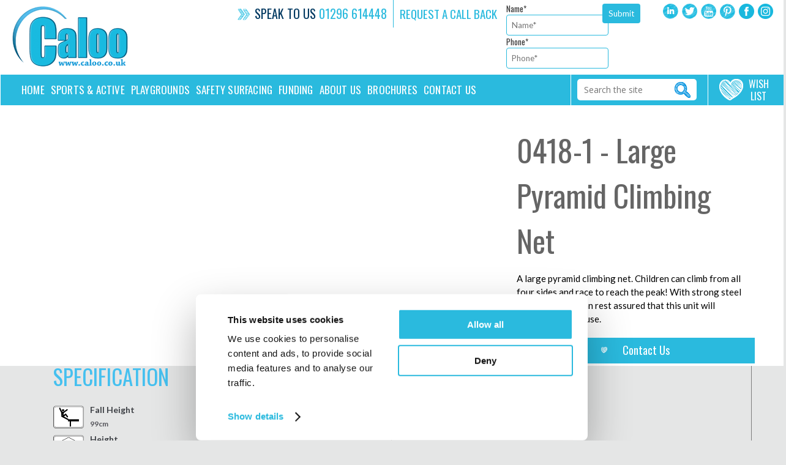

--- FILE ---
content_type: text/html; charset=UTF-8
request_url: https://www.caloo.co.uk/product/large-pyramid-climbing-net/
body_size: 23309
content:
<!DOCTYPE html>
<!--[if IE 7]>
<html class="ie ie7" lang="en-GB">
<![endif]-->
<!--[if IE 8]>
<html class="ie ie8" lang="en-GB">
<![endif]-->
<!--[if !(IE 7) & !(IE 8)]><!-->
<html lang="en-GB">
<!--<![endif]-->
<head>
	<meta charset="UTF-8">
<script type="text/javascript">
/* <![CDATA[ */
var gform;gform||(document.addEventListener("gform_main_scripts_loaded",function(){gform.scriptsLoaded=!0}),document.addEventListener("gform/theme/scripts_loaded",function(){gform.themeScriptsLoaded=!0}),window.addEventListener("DOMContentLoaded",function(){gform.domLoaded=!0}),gform={domLoaded:!1,scriptsLoaded:!1,themeScriptsLoaded:!1,isFormEditor:()=>"function"==typeof InitializeEditor,callIfLoaded:function(o){return!(!gform.domLoaded||!gform.scriptsLoaded||!gform.themeScriptsLoaded&&!gform.isFormEditor()||(gform.isFormEditor()&&console.warn("The use of gform.initializeOnLoaded() is deprecated in the form editor context and will be removed in Gravity Forms 3.1."),o(),0))},initializeOnLoaded:function(o){gform.callIfLoaded(o)||(document.addEventListener("gform_main_scripts_loaded",()=>{gform.scriptsLoaded=!0,gform.callIfLoaded(o)}),document.addEventListener("gform/theme/scripts_loaded",()=>{gform.themeScriptsLoaded=!0,gform.callIfLoaded(o)}),window.addEventListener("DOMContentLoaded",()=>{gform.domLoaded=!0,gform.callIfLoaded(o)}))},hooks:{action:{},filter:{}},addAction:function(o,r,e,t){gform.addHook("action",o,r,e,t)},addFilter:function(o,r,e,t){gform.addHook("filter",o,r,e,t)},doAction:function(o){gform.doHook("action",o,arguments)},applyFilters:function(o){return gform.doHook("filter",o,arguments)},removeAction:function(o,r){gform.removeHook("action",o,r)},removeFilter:function(o,r,e){gform.removeHook("filter",o,r,e)},addHook:function(o,r,e,t,n){null==gform.hooks[o][r]&&(gform.hooks[o][r]=[]);var d=gform.hooks[o][r];null==n&&(n=r+"_"+d.length),gform.hooks[o][r].push({tag:n,callable:e,priority:t=null==t?10:t})},doHook:function(r,o,e){var t;if(e=Array.prototype.slice.call(e,1),null!=gform.hooks[r][o]&&((o=gform.hooks[r][o]).sort(function(o,r){return o.priority-r.priority}),o.forEach(function(o){"function"!=typeof(t=o.callable)&&(t=window[t]),"action"==r?t.apply(null,e):e[0]=t.apply(null,e)})),"filter"==r)return e[0]},removeHook:function(o,r,t,n){var e;null!=gform.hooks[o][r]&&(e=(e=gform.hooks[o][r]).filter(function(o,r,e){return!!(null!=n&&n!=o.tag||null!=t&&t!=o.priority)}),gform.hooks[o][r]=e)}});
/* ]]> */
</script>

	<meta name=facebook-domain-verification content=2jud3ydn6j4ujbzy0onvrvomt6itrn />
	<meta name="viewport" content="width=device-width, initial-scale=1, maximum-scale=1">	
	
	<link rel="profile" href="http://gmpg.org/xfn/11">
	<link rel="pingback" href="https://www.caloo.co.uk/xmlrpc.php">
	<!--[if lt IE 9]>
	<script src="https://www.caloo.co.uk/wp-content/themes/monsterplay/js/html5.js"></script>
	<![endif]-->
	<meta http-equiv="Content-Type" content="text/html; charset=utf-8" />
	<script type="text/javascript" data-cookieconsent="ignore">
	window.dataLayer = window.dataLayer || [];

	function gtag() {
		dataLayer.push(arguments);
	}

	gtag("consent", "default", {
		ad_personalization: "denied",
		ad_storage: "denied",
		ad_user_data: "denied",
		analytics_storage: "denied",
		functionality_storage: "denied",
		personalization_storage: "denied",
		security_storage: "granted",
		wait_for_update: 500,
	});
	gtag("set", "ads_data_redaction", true);
	</script>
<script type="text/javascript"
		id="Cookiebot"
		src="https://consent.cookiebot.com/uc.js"
		data-implementation="wp"
		data-cbid="74f1df89-c789-4db5-8f91-26b31339eb05"
							data-blockingmode="auto"
	></script>
			<style>								
					form#stickyelements-form input::-moz-placeholder{
						color: #4F4F4F;
					} 
					form#stickyelements-form input::-ms-input-placeholder{
						color: #4F4F4F					} 
					form#stickyelements-form input::-webkit-input-placeholder{
						color: #4F4F4F					}
					form#stickyelements-form input::placeholder{
						color: #4F4F4F					}
					form#stickyelements-form textarea::placeholder {
						color: #4F4F4F					}
					form#stickyelements-form textarea::-moz-placeholder {
						color: #4F4F4F					}					
			</style>	
			<meta name='robots' content='index, follow, max-image-preview:large, max-snippet:-1, max-video-preview:-1' />

	<!-- This site is optimized with the Yoast SEO Premium plugin v26.5 (Yoast SEO v26.7) - https://yoast.com/wordpress/plugins/seo/ -->
	<title>Large Pyramid Climbing Net - Caloo Ltd</title>
	<link rel="canonical" href="https://www.caloo.co.uk/product/large-pyramid-climbing-net/" />
	<meta property="og:locale" content="en_GB" />
	<meta property="og:type" content="article" />
	<meta property="og:title" content="Large Pyramid Climbing Net" />
	<meta property="og:description" content="A large pyramid climbing net. Children can climb from all four sides and race to reach the peak! With strong steel core ropes you can rest assured that this unit will withstand heavy use." />
	<meta property="og:url" content="https://www.caloo.co.uk/product/large-pyramid-climbing-net/" />
	<meta property="og:site_name" content="Caloo Ltd" />
	<meta property="article:modified_time" content="2022-06-17T13:02:37+00:00" />
	<meta property="og:image" content="https://www.caloo.co.uk/wp-content/uploads/2018/08/dsc3576-copy.jpg" />
	<meta property="og:image:width" content="2000" />
	<meta property="og:image:height" content="1334" />
	<meta property="og:image:type" content="image/jpeg" />
	<meta name="twitter:card" content="summary_large_image" />
	<meta name="twitter:site" content="@calooUK" />
	<script type="application/ld+json" class="yoast-schema-graph">{"@context":"https://schema.org","@graph":[{"@type":["WebPage","ItemPage"],"@id":"https://www.caloo.co.uk/product/large-pyramid-climbing-net/","url":"https://www.caloo.co.uk/product/large-pyramid-climbing-net/","name":"Large Pyramid Climbing Net - Caloo Ltd","isPartOf":{"@id":"https://www.caloo.co.uk/#website"},"primaryImageOfPage":{"@id":"https://www.caloo.co.uk/product/large-pyramid-climbing-net/#primaryimage"},"image":{"@id":"https://www.caloo.co.uk/product/large-pyramid-climbing-net/#primaryimage"},"thumbnailUrl":"https://www.caloo.co.uk/wp-content/uploads/2018/08/dsc3576-copy.jpg","datePublished":"2018-08-15T11:53:02+00:00","dateModified":"2022-06-17T13:02:37+00:00","breadcrumb":{"@id":"https://www.caloo.co.uk/product/large-pyramid-climbing-net/#breadcrumb"},"inLanguage":"en-GB","potentialAction":[{"@type":"ReadAction","target":["https://www.caloo.co.uk/product/large-pyramid-climbing-net/"]}]},{"@type":"ImageObject","inLanguage":"en-GB","@id":"https://www.caloo.co.uk/product/large-pyramid-climbing-net/#primaryimage","url":"https://www.caloo.co.uk/wp-content/uploads/2018/08/dsc3576-copy.jpg","contentUrl":"https://www.caloo.co.uk/wp-content/uploads/2018/08/dsc3576-copy.jpg","width":2000,"height":1334,"caption":"0418-1"},{"@type":"BreadcrumbList","@id":"https://www.caloo.co.uk/product/large-pyramid-climbing-net/#breadcrumb","itemListElement":[{"@type":"ListItem","position":1,"name":"Home","item":"https://www.caloo.co.uk/"},{"@type":"ListItem","position":2,"name":"Large Pyramid Climbing Net"}]},{"@type":"WebSite","@id":"https://www.caloo.co.uk/#website","url":"https://www.caloo.co.uk/","name":"Caloo Ltd","description":"Leaders in Outdoor Gyms, Sports Courts and Playground Equipment","potentialAction":[{"@type":"SearchAction","target":{"@type":"EntryPoint","urlTemplate":"https://www.caloo.co.uk/?s={search_term_string}"},"query-input":{"@type":"PropertyValueSpecification","valueRequired":true,"valueName":"search_term_string"}}],"inLanguage":"en-GB"}]}</script>
	<!-- / Yoast SEO Premium plugin. -->


<link rel='dns-prefetch' href='//ws.sharethis.com' />
<link rel='dns-prefetch' href='//www.googletagmanager.com' />
<link rel='dns-prefetch' href='//fonts.googleapis.com' />
<link rel="alternate" type="application/rss+xml" title="Caloo Ltd &raquo; Feed" href="https://www.caloo.co.uk/feed/" />
<link rel="alternate" type="application/rss+xml" title="Caloo Ltd &raquo; Comments Feed" href="https://www.caloo.co.uk/comments/feed/" />
<link rel="alternate" title="oEmbed (JSON)" type="application/json+oembed" href="https://www.caloo.co.uk/wp-json/oembed/1.0/embed?url=https%3A%2F%2Fwww.caloo.co.uk%2Fproduct%2Flarge-pyramid-climbing-net%2F" />
<link rel="alternate" title="oEmbed (XML)" type="text/xml+oembed" href="https://www.caloo.co.uk/wp-json/oembed/1.0/embed?url=https%3A%2F%2Fwww.caloo.co.uk%2Fproduct%2Flarge-pyramid-climbing-net%2F&#038;format=xml" />
		
	<style id='wp-img-auto-sizes-contain-inline-css' type='text/css'>
img:is([sizes=auto i],[sizes^="auto," i]){contain-intrinsic-size:3000px 1500px}
/*# sourceURL=wp-img-auto-sizes-contain-inline-css */
</style>

<link rel='stylesheet' id='tsvg-block-css-css' href='https://www.caloo.co.uk/wp-content/plugins/gallery-videos/admin/css/tsvg-block.css?ver=2.4.9' type='text/css' media='all' />
<link rel='stylesheet' id='all.min-css' href='https://www.caloo.co.uk/wp-content/plugins/gd-mylist/css/all.min.css?ver=6.9' type='text/css' media='all' />
<link rel='stylesheet' id='gd_mylist_asset-css' href='https://www.caloo.co.uk/wp-content/plugins/gd-mylist/css/app.css?ver=6.9' type='text/css' media='all' />
<link rel='stylesheet' id='products-css' href='https://www.caloo.co.uk/wp-content/plugins/grid-products/styles.css?ver=2.0' type='text/css' media='screen' />
<style id='wp-emoji-styles-inline-css' type='text/css'>

	img.wp-smiley, img.emoji {
		display: inline !important;
		border: none !important;
		box-shadow: none !important;
		height: 1em !important;
		width: 1em !important;
		margin: 0 0.07em !important;
		vertical-align: -0.1em !important;
		background: none !important;
		padding: 0 !important;
	}
/*# sourceURL=wp-emoji-styles-inline-css */
</style>
<link rel='stylesheet' id='wp-block-library-css' href='https://www.caloo.co.uk/wp-includes/css/dist/block-library/style.min.css?ver=6.9' type='text/css' media='all' />
<style id='wp-block-library-inline-css' type='text/css'>
/*wp_block_styles_on_demand_placeholder:69721e8789414*/
/*# sourceURL=wp-block-library-inline-css */
</style>
<style id='classic-theme-styles-inline-css' type='text/css'>
/*! This file is auto-generated */
.wp-block-button__link{color:#fff;background-color:#32373c;border-radius:9999px;box-shadow:none;text-decoration:none;padding:calc(.667em + 2px) calc(1.333em + 2px);font-size:1.125em}.wp-block-file__button{background:#32373c;color:#fff;text-decoration:none}
/*# sourceURL=/wp-includes/css/classic-themes.min.css */
</style>
<link rel='stylesheet' id='categories-images-styles-css' href='https://www.caloo.co.uk/wp-content/plugins/categories-images/assets/css/zci-styles.css?ver=3.3.1' type='text/css' media='all' />
<link rel='stylesheet' id='tsvg-fonts-css' href='https://www.caloo.co.uk/wp-content/plugins/gallery-videos/public/css/tsvg-fonts.css?ver=2.4.9' type='text/css' media='all' />
<link rel='stylesheet' id='wf_magnific_popup_styles-css' href='https://www.caloo.co.uk/wp-content/plugins/wf-magnific-lightbox/css/magnific-popup.css?ver=6.9' type='text/css' media='all' />
<link rel='stylesheet' id='wfml_custom-css' href='https://www.caloo.co.uk/wp-content/plugins/wf-magnific-lightbox/css/wfml-custom.css?ver=6.9' type='text/css' media='all' />
<link rel='stylesheet' id='wp-mcm-styles-css' href='https://www.caloo.co.uk/wp-content/plugins/wp-media-category-management/css/wp-mcm-styles.css?ver=2.5.0.1' type='text/css' media='all' />
<link rel='stylesheet' id='twentyfourteen-lato-css' href='https://fonts.googleapis.com/css?family=Lato%3A300%2C400%2C700%2C900%2C300italic%2C400italic%2C700italic&#038;subset=latin%2Clatin-ext' type='text/css' media='all' />
<link rel='stylesheet' id='genericons-css' href='https://www.caloo.co.uk/wp-content/themes/monsterplay/genericons/genericons.css?ver=3.0.3' type='text/css' media='all' />
<link rel='stylesheet' id='twentyfourteen-style-css' href='https://www.caloo.co.uk/wp-content/themes/monsterplay/style.css?ver=6.9' type='text/css' media='all' />
<link rel='stylesheet' id='glow-worker-css' href='https://www.caloo.co.uk/wp-content/plugins/glow/public/css/glow-worker-public.css?ver=3.4.9' type='text/css' media='all' />
<link rel='stylesheet' id='mystickyelements-google-fonts-css' href='https://fonts.googleapis.com/css?family=Poppins%3A400%2C500%2C600%2C700&#038;ver=6.9' type='text/css' media='all' />
<link rel='stylesheet' id='font-awesome-css-css' href='https://www.caloo.co.uk/wp-content/plugins/mystickyelements/css/font-awesome.min.css?ver=2.3.4' type='text/css' media='all' />
<link rel='stylesheet' id='mystickyelements-front-css-css' href='https://www.caloo.co.uk/wp-content/plugins/mystickyelements/css/mystickyelements-front.min.css?ver=2.3.4' type='text/css' media='all' />
<link rel='stylesheet' id='intl-tel-input-css' href='https://www.caloo.co.uk/wp-content/plugins/mystickyelements/intl-tel-input-src/build/css/intlTelInput.css?ver=2.3.4' type='text/css' media='all' />
<link rel='stylesheet' id='wp-paginate-css' href='https://www.caloo.co.uk/wp-content/plugins/wp-paginate/css/wp-paginate.css?ver=2.2.4' type='text/css' media='screen' />
<script type="text/javascript" src="https://www.caloo.co.uk/wp-includes/js/jquery/jquery.min.js?ver=3.7.1" id="jquery-core-js"></script>
<script type="text/javascript" src="https://www.caloo.co.uk/wp-includes/js/jquery/jquery-migrate.min.js?ver=3.4.1" id="jquery-migrate-js"></script>
<script type="text/javascript" id="gd_mylist_script-js-extra">
/* <![CDATA[ */
var gdMyListAjax = {"ajaxurl":"https://www.caloo.co.uk/wp-admin/admin-ajax.php","boxList":"https://www.caloo.co.uk/wp-content/plugins/gd-mylist/template/box-list.html","button":"https://www.caloo.co.uk/wp-content/plugins/gd-mylist/template/button.html","nonce":"6c006f0a13","loading_icon":"fas fa-spinner fa-pulse"};
//# sourceURL=gd_mylist_script-js-extra
/* ]]> */
</script>
<script type="text/javascript" src="https://www.caloo.co.uk/wp-content/plugins/gd-mylist/js/gd-script.js?ver=6.9" id="gd_mylist_script-js"></script>
<script type="text/javascript" src="https://www.caloo.co.uk/wp-content/plugins/gd-mylist/lib/handlebars.min.js?ver=6.9" id="gd_mylist_handelbar-js"></script>
<script id='st_insights_js' type="text/javascript" src="https://ws.sharethis.com/button/st_insights.js?publisher=4d48b7c5-0ae3-43d4-bfbe-3ff8c17a8ae6&amp;product=simpleshare&amp;ver=8.5.3" id="ssba-sharethis-js"></script>
<script type="text/javascript" src="https://www.caloo.co.uk/wp-content/plugins/glow/public/js/glow-worker-public.js?ver=3.4.9" id="glow-worker-js"></script>

<!-- Google tag (gtag.js) snippet added by Site Kit -->
<!-- Google Analytics snippet added by Site Kit -->
<script type="text/javascript" src="https://www.googletagmanager.com/gtag/js?id=G-LRC7RBLXGL" id="google_gtagjs-js" async></script>
<script type="text/javascript" id="google_gtagjs-js-after">
/* <![CDATA[ */
window.dataLayer = window.dataLayer || [];function gtag(){dataLayer.push(arguments);}
gtag("set","linker",{"domains":["www.caloo.co.uk"]});
gtag("js", new Date());
gtag("set", "developer_id.dZTNiMT", true);
gtag("config", "G-LRC7RBLXGL");
//# sourceURL=google_gtagjs-js-after
/* ]]> */
</script>
<link rel="https://api.w.org/" href="https://www.caloo.co.uk/wp-json/" /><link rel="EditURI" type="application/rsd+xml" title="RSD" href="https://www.caloo.co.uk/xmlrpc.php?rsd" />
<meta name="generator" content="WordPress 6.9" />
<link rel='shortlink' href='https://www.caloo.co.uk/?p=15689' />
<meta name="generator" content="Site Kit by Google 1.168.0" /><!-- Google Tag Manager -->
<script>(function(w,d,s,l,i){w[l]=w[l]||[];w[l].push({'gtm.start':
new Date().getTime(),event:'gtm.js'});var f=d.getElementsByTagName(s)[0],
j=d.createElement(s),dl=l!='dataLayer'?'&l='+l:'';j.async=true;j.src=
'https://www.googletagmanager.com/gtm.js?id='+i+dl;f.parentNode.insertBefore(j,f);
})(window,document,'script','dataLayer','GTM-K4JFMK5F');</script>
<!-- End Google Tag Manager -->
    <!-- GatorLeads Async for Wordpress Tracking Code Start -->
    <!-- GatorLeads Plugin Version 1.0.6 -->
    <script data-cfasync='false' type='text/javascript'>    
        var _wow = _wow || [];
        (function () {
            try{
                _wow.push(['setClientId', '17ebc6b7-548c-4b0d-8ea7-b06017b2629f']);
                                _wow.push(['enableDownloadTracking']);
                                                 _wow.push(['trackPageView']);
                                
                
                
                var d = document, g = d.createElement('script'), s = d.getElementsByTagName('script')[0];
                g.type = 'text/javascript'; g.defer = true; g.async = true;
                g.src = '//t.gatorleads.co.uk/Scripts/tracker.js';
                s.parentNode.insertBefore(g, s);
                
                }catch(err){}})();

                         
    </script>
    

<!-- Meta Pixel Code -->
<script type='text/javascript'>
!function(f,b,e,v,n,t,s){if(f.fbq)return;n=f.fbq=function(){n.callMethod?
n.callMethod.apply(n,arguments):n.queue.push(arguments)};if(!f._fbq)f._fbq=n;
n.push=n;n.loaded=!0;n.version='2.0';n.queue=[];t=b.createElement(e);t.async=!0;
t.src=v;s=b.getElementsByTagName(e)[0];s.parentNode.insertBefore(t,s)}(window,
document,'script','https://connect.facebook.net/en_US/fbevents.js');
</script>
<!-- End Meta Pixel Code -->
<script type='text/javascript'>var url = window.location.origin + '?ob=open-bridge';
            fbq('set', 'openbridge', '621917092497001', url);
fbq('init', '621917092497001', {}, {
    "agent": "wordpress-6.9-4.1.5"
})</script><script type='text/javascript'>
    fbq('track', 'PageView', []);
  </script><script type="application/ld+json">
{
  "@context": "https://schema.org",
  "@type": "Organization",
  "@id": "https://www.caloo.co.uk/#organization",
  "name": "Caloo Ltd",
  "url": "https://www.caloo.co.uk/",
  "logo": "https://www.caloo.co.uk/wp-content/uploads/2016/03/mini-coaster-logo.png",
  "description": "Caloo Ltd (https://www.caloo.co.uk) is a leading UK supplier and installer of outdoor gym and playground equipment, providing free site consultations, complete design and build services, and a wide range of products for all locations and budgets.",
  "telephone": "+44 1296 614448",
  "email": "info@caloo.co.uk",
  "sameAs": [
    "https://www.linkedin.com/company/caloo-limited",
    "https://twitter.com/calooUK",
    "https://www.youtube.com/calooUK",
    "https://www.pinterest.com/calooltd/",
    "https://www.facebook.com/Caloo-100404158695853",
    "https://www.instagram.com/calooltd/"
  ]
}
</script>

<!-- Google Tag Manager snippet added by Site Kit -->
<script type="text/javascript">
/* <![CDATA[ */

			( function( w, d, s, l, i ) {
				w[l] = w[l] || [];
				w[l].push( {'gtm.start': new Date().getTime(), event: 'gtm.js'} );
				var f = d.getElementsByTagName( s )[0],
					j = d.createElement( s ), dl = l != 'dataLayer' ? '&l=' + l : '';
				j.async = true;
				j.src = 'https://www.googletagmanager.com/gtm.js?id=' + i + dl;
				f.parentNode.insertBefore( j, f );
			} )( window, document, 'script', 'dataLayer', 'GTM-M52KNGL' );
			
/* ]]> */
</script>

<!-- End Google Tag Manager snippet added by Site Kit -->
		<style type="text/css" id="wp-custom-css">
			/* Gravity Forms Styles */

div#gform_wrapper_3 label, div#gform_wrapper_3 .gfield_label{
    font-size: 24px;
    color: #013961;
    font-family: 'Lato', sans-serif;
    font-weight: 400;
    line-height: 40px;
}

div#gform_wrapper_3 .gfield_checkbox label{
    font-size: 20px;
    line-height: 22px;
    padding-left: 0;
}

div#gform_wrapper_3 p.gform_required_legend{
    margin-bottom: 20px;
    font-size: 24px;
    color: #2abade;
    text-transform: uppercase;
    line-height: 24px;
}

form#gform_3 input{
    border: 1px solid #54a4d8;
    border-radius: 4px;
    padding: 8px 12px;
    background: #fff;
    font-size: 18px;
    color: #013961;
}

form#gform_3 select {
    border: 1px solid #54a4d8;
    border-radius: 4px;
    padding: 10px 12px;
    margin-top: 2px;
    background: #fff;
    font-size: 18px;
    color: #013961;
	opacity:1!important;
	height:auto!important;
	position:static;
	
}

form#gform_3 div.selector{
	width:100%;
	position:static;
	line-height:inherit;
	background-position:auto;
	height:auto;
	  padding-left: 0px;
}

form#gform_3 div.selector span{
	height:auto;
}

form#gform_3 textarea{
    border: 1px solid #54a4d8;
    border-radius: 4px;
    padding: 8px 12px;
    background: #fff;
    font-size: 14px;
    color: #013961;
}

div#gform_wrapper_3 .gfield_consent_label {
    font-size: 18px;
    line-height: 26px;
    padding-left: 0;
}


form#gform_3 input#gform_submit_button_3 {
    font-size: 24px;
    background: #54a4d8;
    padding: 12px 24px;
    color: #fff;
    cursor: pointer;
    margin: 10px auto 20px;
    transition: all 0.3s 
ease;
}

form#gform_3 input#gform_submit_button_3:hover, form#gform_3 input#gform_submit_button_3:focus {
    font-size: 24px;
    background: #013961;
    border: 1px solid #013961;
    padding: 12px 24px;
    color: #fff;
    cursor: pointer;
    margin: 10px auto 20px;
    transition: all 0.3s 
ease;
}



div#gform_wrapper_1 {
    float: left;
    margin-left: 15px;
    max-width: 400px;
}

div#gform_wrapper_1 .gform_heading{
	display:none;
}

form#gform_1 {
    margin-top: 4px;
}

form#gform_1 .gform-body.gform_body {
    float: left;
    width: calc(100% - 90px);
}

form#gform_1 .gform_footer.top_label {
    float: left;
    width: 70px;
    padding: 0;
    margin: 0;
    margin-top: 2px;
}

form#gform_1 input[type=text] {
    border: 1px solid #2abade;
    border-radius: 4px;
    padding: 8px;
    font-family: 'Lato';
}

form#gform_1 input[type=tel] {
    border: 1px solid #2abade;
    border-radius: 4px;
    padding: 8px;
    font-family: 'Lato';
}

form#gform_1  input#gform_submit_button_1 {
    padding: 8px 10px;
    background: #2abade;
    border-radius: 4px;
    border: 0;
    color: #fff;
    margin: 0;
    margin-left: 10px;
    font-family: 'Lato';
	transition: all 0.3s ease;
}

form#gform_1  input#gform_submit_button_1:hover,
form#gform_1  input#gform_submit_button_1:focus{
    padding: 8px 10px;
    background: #54a4d8;
    border-radius: 4px;
	cursor:pointer;
    border: 0;
    color: #fff;
    margin: 0;
    margin-left: 10px;
    font-family: 'Lato';
	transition: all 0.3s ease;
}


@media screen and (max-width: 1250px){

div#gform_wrapper_1 {
    max-width: 350px;
}
	
	.header .topright .reqtext {
    margin-top: 10px!important;
}

	.header .topright .social{
		margin-top:10px!important;
	}
	
}


@media screen and (max-width: 640px){

	.header .topright .reqtext {
			width: 100%;
			float: none;
			text-align: center;
			margin: 0 auto 5px;
	}
	
	.reqtext_wrp {
       display: block;
       width: 100%;
  }
	
	div#gform_wrapper_1 {
        max-width: 95%;
        margin: 0px auto;
        text-align: center;
        float: none;
    }
	
	.gform_wrapper.gravity-theme .gform_fields {
		grid-column-gap: 2%!important;
	}
	
	.gform_wrapper.gravity-theme .gfield.gfield--width-half {
    -ms-grid-column-span: 6!important;
    grid-column: span 6!important;
}
	
.gform_wrapper.gravity-theme input:not([type=radio]):not([type=checkbox]):not([type=image]):not([type=file]) {
        line-height: 1.25!important;
	}
	
	
}



/**/

.page-template-our-blog .offers, .single-blog .offers, .single-blog .slidewrap {
    display: none;
}

body.page-id-1089 .slidewrap {
    display: none;
}


.contact_pg .contact_frm .cont_form li .input input[type="checkbox"] {
    -webkit-appearance: auto;
    width: 30px;
}


.offers, .slidewrap {
    display: none;
}


.slidewrap .rightwrap {
    float: left;
    width: 36% !important;
	padding-left: 1.5rem
}
.slidewrap .rightwrap .offerbg{
	margin-left: 0px !important;
}


.page-id-27308 nav#no-header-top-menu {
    display: none!important;
}


#CybotCookiebotDialogHeader{
        display: none!important;
    }

@media screen and (min-width: 1280px){

#CybotCookiebotDialog  #CybotCookiebotDialogHeader {
        display: none!important;
    }


    #CybotCookiebotDialog  {
        min-width: 0vw!important;
        width: 50vw!important;
    }

}

.single_blg h2 {
  font-family: 'Oswald', sans-serif !important;
  font-size: 28px !important;
  font-weight: 400 !important;
	  color: #17bae0 !important;
  text-transform: uppercase !important;
	
}

.single_blg h3 {
  font-family: 'Oswald', sans-serif !important;
  font-size: 25px !important;
  font-weight: 400 !important;
}

.single_blg a {
  color: #17bae0 !important;
}		</style>
			<meta name="google" value="notranslate">	
	
	<link rel="shortcut icon" href="https://www.caloo.co.uk/wp-content/themes/monsterplay/images/favicon.png" type="image/x-icon">
	<link rel="stylesheet" href="https://www.caloo.co.uk/wp-content/themes/monsterplay/css/main.css?v=101" type="text/css" media="screen" />
	<link rel="stylesheet" type="text/css" href="https://www.caloo.co.uk/wp-content/themes/monsterplay/css/responsive.css" media="screen">
	 <link rel="stylesheet" type="text/css" href="https://www.caloo.co.uk/wp-content/themes/monsterplay/fonts/fonts.css" media="screen">
	<link href="https://www.caloo.co.uk/wp-content/themes/monsterplay/css/ddsmoothmenu.css" rel="stylesheet" type="text/css" />
	<link href='https://fonts.googleapis.com/css?family=Open+Sans:400,300,700' rel='stylesheet' type='text/css'>
	<link href='https://fonts.googleapis.com/css?family=Oswald:400,300,700' rel='stylesheet' type='text/css'>
	<link href='https://fonts.googleapis.com/css?family=Lato:400,300,700' rel='stylesheet' type='text/css'>
	<link rel="stylesheet" href="https://www.caloo.co.uk/wp-content/themes/monsterplay/css/uniform.default.css" type="text/css" media="screen">
	<!--[if lte IE 8]> <html class="ie8"> <![endif]-->
	
	<!--[if IE]><script src="/js/html5.js"></script><![endif]-->
	<!-- Global site tag (gtag.js) - Google Ads --> <script async src="https://www.googletagmanager.com/gtag/js?id=AW-1059821182"></script> 
	<script> window.dataLayer = window.dataLayer || []; function gtag(){dataLayer.push(arguments);} gtag('js', new Date()); gtag('config', 'AW-1059821182'); </script>
	
	
	<script type="text/javascript" src="https://www.caloo.co.uk/wp-content/themes/monsterplay/js/jquery-1.8.1.min.js"></script>
	<script type="text/javascript" src="https://www.caloo.co.uk/wp-content/themes/monsterplay/js/jquery.bxslider.js"></script>   
	<script type="text/javascript" src="https://www.caloo.co.uk/wp-content/themes/monsterplay/js/jquery-nav.js" ></script>
	<script type="text/javascript" src="https://www.caloo.co.uk/wp-content/themes/monsterplay/js/at-jquery.js"></script>
	<script type="text/javascript" src="https://www.caloo.co.uk/wp-content/themes/monsterplay/js/home-jquery.js"></script>
	<script type="text/javascript" src="https://www.caloo.co.uk/wp-content/themes/monsterplay/js/jquery_004.js"></script>
	<script type="text/javascript" src="https://www.caloo.co.uk/wp-content/themes/monsterplay/js/jquery.js"></script>
	<script type="text/javascript" src="https://www.caloo.co.uk/wp-content/themes/monsterplay/js/owl.carousel.min.js"></script>
	<script type="text/javascript" src="https://www.caloo.co.uk/wp-content/themes/monsterplay/js/jquery.uniform.js" charset="utf-8"></script>
	<script type="text/javascript" src="https://www.caloo.co.uk/wp-content/themes/monsterplay/js/jquery.fancybox.js"></script>
		<link rel="stylesheet" type="text/css" href="https://www.caloo.co.uk/wp-content/themes/monsterplay/css/jquery.fancybox.css?v=2.1.5" media="screen" />
	<script type="text/javascript">
		$(document).ready(function() {

			$('.fancybox').fancybox();
			$(".fancybox-effects-a").fancybox({
				helpers: {
					title : {
						type : 'outside'
					},
					overlay : {
						speedOut : 0
					}
				}
			});


		});
	</script>
	<style type="text/css">
		.fancybox-custom .fancybox-skin {
			box-shadow: 0 0 50px #222;
		}
	</style>
	<script>
    $(document).ready(function() {
     
      var sync1 = $(".case_carousel .case_owl_inner #sync1");
      var sync2 = $(".case_carousel .case_owl_inner #sync2");
     
      sync1.owlCarousel({
        singleItem : true,
        slideSpeed : 1000,
        navigation: false,
        pagination:false,
        afterAction : syncPosition,
        responsiveRefreshRate : 200,
      });
     
      sync2.owlCarousel({
        items :5,
        itemsDesktop      : [1199,5],
        itemsDesktopSmall     : [979,5],
        itemsTablet       : [768,3],
        itemsMobile       : [479,1],
		navigation: true,
        pagination:false,
        responsiveRefreshRate : 100,
        afterInit : function(el){
          el.find(".owl-item").eq(0).addClass("synced");
        }
      });
     
      function syncPosition(el){
        var current = this.currentItem;
        $(".case_carousel .case_owl_inner #sync2")
          .find(".owl-item")
          .removeClass("synced")
          .eq(current)
          .addClass("synced")
        if($("#sync2").data("owlCarousel") !== undefined){
          center(current)
        }
      }
     
      $(".case_carousel .case_owl_inner #sync2").on("click", ".owl-item", function(e){
        e.preventDefault();
        var number = $(this).data("owlItem");
        sync1.trigger("owl.goTo",number);
      });
     
      function center(number){
        var sync2visible = sync2.data("owlCarousel").owl.visibleItems;
        var num = number;
        var found = false;
        for(var i in sync2visible){
          if(num === sync2visible[i]){
            var found = true;
          }
        }
     
        if(found===false){
          if(num>sync2visible[sync2visible.length-1]){
            sync2.trigger("owl.goTo", num - sync2visible.length+2)
          }else{
            if(num - 1 === -1){
              num = 0;
            }
            sync2.trigger("owl.goTo", num);
          }
        } else if(num === sync2visible[sync2visible.length-1]){
          sync2.trigger("owl.goTo", sync2visible[1])
        } else if(num === sync2visible[0]){
          sync2.trigger("owl.goTo", num-1)
        }
        
      }
     
    });

    </script>
    <script>
    /*jQuery( document ).ready(function($) {
    $(".nav_wrp .navigation ul li:nth-child(2n)").find( "ul" ).eq( 0 ).addClass( "menus" );
    });*/
    </script>
	
    <script>
    $(document).ready(function() {
     
      var sync1 = $("#sync1");
      var sync2 = $("#sync2");
     
      sync1.owlCarousel({
        singleItem : true,
        slideSpeed : 1000,
        navigation: false,
        pagination:false,
        afterAction : syncPosition,
        responsiveRefreshRate : 200,
      });
     
      sync2.owlCarousel({
        items :5,
        itemsDesktop      : [1199,5],
        itemsDesktopSmall     : [979,5],
        itemsTablet       : [768,3],
        itemsMobile       : [479,1],
		navigation: true,
        pagination:false,
        responsiveRefreshRate : 100,
        afterInit : function(el){
          el.find(".owl-item").eq(0).addClass("synced");
        }
      });
     
      function syncPosition(el){
        var current = this.currentItem;
        $("#sync2")
          .find(".owl-item")
          .removeClass("synced")
          .eq(current)
          .addClass("synced")
        if($("#sync2").data("owlCarousel") !== undefined){
          center(current)
        }
      }
     
      $("#sync2").on("click", ".owl-item", function(e){
        e.preventDefault();
        var number = $(this).data("owlItem");
        sync1.trigger("owl.goTo",number);
      });
     
      function center(number){
        var sync2visible = sync2.data("owlCarousel").owl.visibleItems;
        var num = number;
        var found = false;
        for(var i in sync2visible){
          if(num === sync2visible[i]){
            var found = true;
          }
        }
     
        if(found===false){
          if(num>sync2visible[sync2visible.length-1]){
            sync2.trigger("owl.goTo", num - sync2visible.length+2)
          }else{
            if(num - 1 === -1){
              num = 0;
            }
            sync2.trigger("owl.goTo", num);
          }
        } else if(num === sync2visible[sync2visible.length-1]){
          sync2.trigger("owl.goTo", sync2visible[1])
        } else if(num === sync2visible[0]){
          sync2.trigger("owl.goTo", num-1)
        }
        
      }
     
    });

    </script>
    
	<script type="text/javascript" charset="utf-8">
	$(function(){
		$("input[type='radio'], input[type='checkbox'], select").uniform();
	});
    </script>
    
    
	
		
    <script>
	$(document).ready(function(){
		//add the Selected class to the checked radio button
		$('input:checked').parent().addClass("selected");
		//If another radio button is clicked, add the select class, and remove it from the previously selected radio
		$('input').click(function () {
			$('input[type="checkbox"]:not(:checked)').parent().removeClass("selected").find("span").html("Select");
			$('input[type="checkbox"]:checked').parent().addClass("selected").find("span").html("Selected");
		});
	});
    </script>
	

</head>

<body class="wp-singular grid_products-template-default single single-grid_products postid-15689 wp-theme-monsterplay masthead-fixed full-width singular">

  <!--<span style="display:none;" id="IsFirstLoad">0</span>-->
  <!--<div class="sk-spinner_wrap">
  <div class="sk-spinner sk-spinner-wave">
      <div class="sk-rect1"></div>
      <div class="sk-rect2"></div>
      <div class="sk-rect3"></div>
      <div class="sk-rect4"></div>
      <div class="sk-rect5"></div>
    </div>
    </div> -->
	
	
<div class="topmain equal">
<div class="mob_div">
<img src="https://www.caloo.co.uk/wp-content/themes/monsterplay/images/psst.png" alt="">
</div>
  <div class="header">
  <!--<div class="logo"><a href="https://www.caloo.co.uk"><img alt="" src="https://www.caloo.co.uk/wp-content/themes/monsterplay/images/logo.png" /></a></div>-->
	<div class="logo"><a href="https://www.caloo.co.uk"><img alt="" src="https://www.caloo.co.uk/wp-content/uploads/2020/08/Caloo-Logo.png" /></a></div>
    <div class="right_sec">
    <div class="topright">
      <div class="reqtext_wrp">
      <div class="reqtext">request a call back</div>      		  		  
		
                <div class='gf_browser_chrome gform_wrapper gravity-theme gform-theme--no-framework' data-form-theme='gravity-theme' data-form-index='0' id='gform_wrapper_1' >
                        <div class='gform_heading'>
                            <p class='gform_description'></p>
							<p class='gform_required_legend'>&quot;<span class="gfield_required gfield_required_asterisk">*</span>&quot; indicates required fields</p>
                        </div><form method='post' enctype='multipart/form-data'  id='gform_1'  action='/product/large-pyramid-climbing-net/' data-formid='1' novalidate>
                        <div class='gform-body gform_body'><div id='gform_fields_1' class='gform_fields top_label form_sublabel_below description_below validation_below'><div id="field_1_1" class="gfield gfield--type-text gfield--width-half gfield_contains_required field_sublabel_below gfield--no-description field_description_below hidden_label field_validation_below gfield_visibility_visible"  ><label class='gfield_label gform-field-label' for='input_1_1'>Name<span class="gfield_required"><span class="gfield_required gfield_required_asterisk">*</span></span></label><div class='ginput_container ginput_container_text'><input name='input_1' id='input_1_1' type='text' value='' class='large'    placeholder='Name*' aria-required="true" aria-invalid="false"   /></div></div><div id="field_1_7" class="gfield gfield--type-phone gfield--width-half gfield_contains_required field_sublabel_below gfield--no-description field_description_below hidden_label field_validation_below gfield_visibility_visible"  ><label class='gfield_label gform-field-label' for='input_1_7'>Phone<span class="gfield_required"><span class="gfield_required gfield_required_asterisk">*</span></span></label><div class='ginput_container ginput_container_phone'><input name='input_7' id='input_1_7' type='tel' value='' class='large'  placeholder='Phone*' aria-required="true" aria-invalid="false"   /></div></div><div id="field_1_4" class="gfield gfield--type-hidden gfield--width-full gform_hidden field_sublabel_below gfield--no-description field_description_below field_validation_below gfield_visibility_visible"  ><div class='ginput_container ginput_container_text'><input name='input_4' id='input_1_4' type='hidden' class='gform_hidden'  aria-invalid="false" value='Website Contact Form' /></div></div><div id="field_1_5" class="gfield gfield--type-hidden gfield--width-full gform_hidden field_sublabel_below gfield--no-description field_description_below field_validation_below gfield_visibility_visible"  ><div class='ginput_container ginput_container_text'><input name='input_5' id='input_1_5' type='hidden' class='gform_hidden'  aria-invalid="false" value='012w0000000K7diAAC' /></div></div><div id="field_1_6" class="gfield gfield--type-hidden gfield--width-full gform_hidden field_sublabel_below gfield--no-description field_description_below field_validation_below gfield_visibility_visible"  ><div class='ginput_container ginput_container_text'><input name='input_6' id='input_1_6' type='hidden' class='gform_hidden'  aria-invalid="false" value='Caloo Request Callback Form' /></div></div></div></div>
        <div class='gform-footer gform_footer top_label'> <input type='submit' id='gform_submit_button_1' class='gform_button button' onclick='gform.submission.handleButtonClick(this);' data-submission-type='submit' value='Submit'  /> 
            <input type='hidden' class='gform_hidden' name='gform_submission_method' data-js='gform_submission_method_1' value='postback' />
            <input type='hidden' class='gform_hidden' name='gform_theme' data-js='gform_theme_1' id='gform_theme_1' value='gravity-theme' />
            <input type='hidden' class='gform_hidden' name='gform_style_settings' data-js='gform_style_settings_1' id='gform_style_settings_1' value='[]' />
            <input type='hidden' class='gform_hidden' name='is_submit_1' value='1' />
            <input type='hidden' class='gform_hidden' name='gform_submit' value='1' />
            
            <input type='hidden' class='gform_hidden' name='gform_unique_id' value='' />
            <input type='hidden' class='gform_hidden' name='state_1' value='WyJbXSIsIjgwOTE3MzJjMWNiZDY1MmNkOTc0MTE4OTEzYTY3ODRjIl0=' />
            <input type='hidden' autocomplete='off' class='gform_hidden' name='gform_target_page_number_1' id='gform_target_page_number_1' value='0' />
            <input type='hidden' autocomplete='off' class='gform_hidden' name='gform_source_page_number_1' id='gform_source_page_number_1' value='1' />
            <input type='hidden' name='gform_field_values' value='' />
            
        </div>
                        </form>
                        </div><script type="text/javascript">
/* <![CDATA[ */
 gform.initializeOnLoaded( function() {gformInitSpinner( 1, 'https://www.caloo.co.uk/wp-content/plugins/gravityforms/images/spinner.svg', true );jQuery('#gform_ajax_frame_1').on('load',function(){var contents = jQuery(this).contents().find('*').html();var is_postback = contents.indexOf('GF_AJAX_POSTBACK') >= 0;if(!is_postback){return;}var form_content = jQuery(this).contents().find('#gform_wrapper_1');var is_confirmation = jQuery(this).contents().find('#gform_confirmation_wrapper_1').length > 0;var is_redirect = contents.indexOf('gformRedirect(){') >= 0;var is_form = form_content.length > 0 && ! is_redirect && ! is_confirmation;var mt = parseInt(jQuery('html').css('margin-top'), 10) + parseInt(jQuery('body').css('margin-top'), 10) + 100;if(is_form){jQuery('#gform_wrapper_1').html(form_content.html());if(form_content.hasClass('gform_validation_error')){jQuery('#gform_wrapper_1').addClass('gform_validation_error');} else {jQuery('#gform_wrapper_1').removeClass('gform_validation_error');}setTimeout( function() { /* delay the scroll by 50 milliseconds to fix a bug in chrome */  }, 50 );if(window['gformInitDatepicker']) {gformInitDatepicker();}if(window['gformInitPriceFields']) {gformInitPriceFields();}var current_page = jQuery('#gform_source_page_number_1').val();gformInitSpinner( 1, 'https://www.caloo.co.uk/wp-content/plugins/gravityforms/images/spinner.svg', true );jQuery(document).trigger('gform_page_loaded', [1, current_page]);window['gf_submitting_1'] = false;}else if(!is_redirect){var confirmation_content = jQuery(this).contents().find('.GF_AJAX_POSTBACK').html();if(!confirmation_content){confirmation_content = contents;}jQuery('#gform_wrapper_1').replaceWith(confirmation_content);jQuery(document).trigger('gform_confirmation_loaded', [1]);window['gf_submitting_1'] = false;wp.a11y.speak(jQuery('#gform_confirmation_message_1').text());}else{jQuery('#gform_1').append(contents);if(window['gformRedirect']) {gformRedirect();}}jQuery(document).trigger("gform_pre_post_render", [{ formId: "1", currentPage: "current_page", abort: function() { this.preventDefault(); } }]);        if (event && event.defaultPrevented) {                return;        }        const gformWrapperDiv = document.getElementById( "gform_wrapper_1" );        if ( gformWrapperDiv ) {            const visibilitySpan = document.createElement( "span" );            visibilitySpan.id = "gform_visibility_test_1";            gformWrapperDiv.insertAdjacentElement( "afterend", visibilitySpan );        }        const visibilityTestDiv = document.getElementById( "gform_visibility_test_1" );        let postRenderFired = false;        function triggerPostRender() {            if ( postRenderFired ) {                return;            }            postRenderFired = true;            gform.core.triggerPostRenderEvents( 1, current_page );            if ( visibilityTestDiv ) {                visibilityTestDiv.parentNode.removeChild( visibilityTestDiv );            }        }        function debounce( func, wait, immediate ) {            var timeout;            return function() {                var context = this, args = arguments;                var later = function() {                    timeout = null;                    if ( !immediate ) func.apply( context, args );                };                var callNow = immediate && !timeout;                clearTimeout( timeout );                timeout = setTimeout( later, wait );                if ( callNow ) func.apply( context, args );            };        }        const debouncedTriggerPostRender = debounce( function() {            triggerPostRender();        }, 200 );        if ( visibilityTestDiv && visibilityTestDiv.offsetParent === null ) {            const observer = new MutationObserver( ( mutations ) => {                mutations.forEach( ( mutation ) => {                    if ( mutation.type === 'attributes' && visibilityTestDiv.offsetParent !== null ) {                        debouncedTriggerPostRender();                        observer.disconnect();                    }                });            });            observer.observe( document.body, {                attributes: true,                childList: false,                subtree: true,                attributeFilter: [ 'style', 'class' ],            });        } else {            triggerPostRender();        }    } );} ); 
/* ]]> */
</script>
	  		  
      </div>
      <div class="social">
     
        <ul>
          <li><a target="_blank" href="https://www.linkedin.com/company/caloo-limited" class="soc1"></a></li>
          <li><a target="_blank" href="https://twitter.com/calooUK" class="soc2"></a></li>
          <li><a target="_blank" href="https://www.youtube.com/calooUK" class="soc3"></a></li>
          <li><a target="_blank" href="https://www.pinterest.com/calooltd/" class="soc4"></a></li>
          <li><a target="_blank" href="https://www.facebook.com/Caloo-100404158695853" class="soc5"></a></li>
          <li><a target="_blank" href="https://www.instagram.com/calooltd/" class="soc6"></a></li>
        </ul>
      </div>
    </div>
    <div class="speakwrap"><span>speak to us</span> <a style="color:#2abade" href="tel:01296614448">01296 614448</a> </div>
    </div>
    
  </div>
  
  <div class="nav_wrp">    
    <div class="navigation">
			<div class="main"> <a href="javascript:void(0)" class="lines-button x2"><span class="lines"></span></a>
			
			
			<div class="main_menu"><ul id="menu-new-mega-menu" class="firstul"><li id="menu-item-12908" class="menu-item menu-item-type-post_type menu-item-object-page menu-item-home menu-item-12908"><a href="https://www.caloo.co.uk/">Home</a></li>
<li id="menu-item-12911" class="menu-item menu-item-type-post_type menu-item-object-page menu-item-has-children menu-item-12911"><a href="https://www.caloo.co.uk/sports-active-equipment/">Sports &#038; Active</a>
<ul class="sub-menu">
	<li id="menu-item-12987" class="menu-item menu-item-type-taxonomy menu-item-object-grid_product_category menu-item-12987"><a href="https://www.caloo.co.uk/product-category/calisthenics-street-workout/">Calisthenics Street Workout</a></li>
	<li id="menu-item-12912" class="menu-item menu-item-type-taxonomy menu-item-object-grid_product_category menu-item-12912"><a href="https://www.caloo.co.uk/product-category/goal-units-sports-active/">Goal and Goal Ends</a></li>
	<li id="menu-item-12914" class="menu-item menu-item-type-taxonomy menu-item-object-grid_product_category menu-item-12914"><a href="https://www.caloo.co.uk/product-category/multi-use-games-areas/">MUGAs ( Multi use Game Areas )</a></li>
	<li id="menu-item-14310" class="menu-item menu-item-type-taxonomy menu-item-object-grid_product_category menu-item-14310"><a href="https://www.caloo.co.uk/product-category/multiactive-sports-active-equipment/">Multi Active Games Areas</a></li>
	<li id="menu-item-12986" class="menu-item menu-item-type-post_type menu-item-object-page menu-item-12986"><a href="https://www.caloo.co.uk/outdoor-gym-equipment/">Outdoor Gym Equipment</a></li>
	<li id="menu-item-12915" class="menu-item menu-item-type-taxonomy menu-item-object-grid_product_category menu-item-12915"><a href="https://www.caloo.co.uk/product-category/skate-park-equipment/">Skate Park Equipment</a></li>
	<li id="menu-item-12916" class="menu-item menu-item-type-taxonomy menu-item-object-grid_product_category menu-item-12916"><a href="https://www.caloo.co.uk/product-category/outdoor-table-tennis-tables/">Table Tennis Tables</a></li>
	<li id="menu-item-14896" class="menu-item menu-item-type-post_type menu-item-object-grid_products menu-item-14896"><a href="https://www.caloo.co.uk/product/a-daily-mile/">Tracks suitable for a Daily Mile</a></li>
	<li id="menu-item-23613" class="menu-item menu-item-type-post_type menu-item-object-page menu-item-23613"><a href="https://www.caloo.co.uk/find-your-local-outdoor-gym-location/">UK Gym Search</a></li>
	<li id="menu-item-12988" class="menu-item menu-item-type-taxonomy menu-item-object-grid_product_category menu-item-12988"><a href="https://www.caloo.co.uk/product-category/community-seating/">Community Seating</a></li>
</ul>
</li>
<li id="menu-item-13634" class="menu-item menu-item-type-post_type menu-item-object-page menu-item-has-children menu-item-13634"><a href="https://www.caloo.co.uk/playground-equipment/">Playgrounds</a>
<ul class="sub-menu">
	<li id="menu-item-26585" class="menu-item menu-item-type-taxonomy menu-item-object-grid_product_category menu-item-has-children menu-item-26585"><a href="https://www.caloo.co.uk/product-category/multi-play-units/">Multi Play Units</a>
	<ul class="sub-menu">
		<li id="menu-item-26926" class="menu-item menu-item-type-taxonomy menu-item-object-grid_product_category menu-item-26926"><a href="https://www.caloo.co.uk/product-category/lowcost-multiplay/">Low Cost Multiplay</a></li>
		<li id="menu-item-26066" class="menu-item menu-item-type-taxonomy menu-item-object-grid_product_category menu-item-26066"><a href="https://www.caloo.co.uk/product-category/low-level-multiplay-for-toddlers/">Low Level Multiplay for Toddlers</a></li>
		<li id="menu-item-27306" class="menu-item menu-item-type-custom menu-item-object-custom menu-item-27306"><a href="/product-category/multiplay-0-6-years/">MultiPlay Age 0 &#8211; 6</a></li>
		<li id="menu-item-26889" class="menu-item menu-item-type-taxonomy menu-item-object-grid_product_category menu-item-26889"><a href="https://www.caloo.co.uk/product-category/multiplay-6-10/">Multiplay Age 6 &#8211; 10</a></li>
		<li id="menu-item-26577" class="menu-item menu-item-type-taxonomy menu-item-object-grid_product_category menu-item-26577"><a href="https://www.caloo.co.uk/product-category/multiplay-age-8-12/">Multiplay Age 8 &#8211; 12 Years</a></li>
		<li id="menu-item-26590" class="menu-item menu-item-type-taxonomy menu-item-object-grid_product_category menu-item-26590"><a href="https://www.caloo.co.uk/product-category/centerpiece-multiplay/">Centerpiece Multiplay</a></li>
	</ul>
</li>
	<li id="menu-item-26588" class="menu-item menu-item-type-taxonomy menu-item-object-grid_product_category menu-item-26588"><a href="https://www.caloo.co.uk/product-category/older-years-teen-play/">Older years teen play</a></li>
	<li id="menu-item-25327" class="menu-item menu-item-type-custom menu-item-object-custom menu-item-25327"><a href="https://www.caloo.co.uk/product-category/inclusive-playground/">Inclusive Playground</a></li>
	<li id="menu-item-26578" class="menu-item menu-item-type-taxonomy menu-item-object-grid_product_category menu-item-26578"><a href="https://www.caloo.co.uk/product-category/boats/">Boats</a></li>
	<li id="menu-item-26579" class="menu-item menu-item-type-taxonomy menu-item-object-grid_product_category menu-item-26579"><a href="https://www.caloo.co.uk/product-category/playground-castles/">Castles</a></li>
	<li id="menu-item-26580" class="menu-item menu-item-type-taxonomy menu-item-object-grid_product_category menu-item-26580"><a href="https://www.caloo.co.uk/product-category/vehicles-infant/">Vehicles</a></li>
	<li id="menu-item-22475" class="menu-item menu-item-type-taxonomy menu-item-object-grid_product_category menu-item-22475"><a href="https://www.caloo.co.uk/product-category/robinia-timber-play/">Robinia</a></li>
	<li id="menu-item-26581" class="menu-item menu-item-type-taxonomy menu-item-object-grid_product_category current-grid_products-ancestor current-menu-parent current-grid_products-parent menu-item-26581"><a href="https://www.caloo.co.uk/product-category/agility-climbing/">Agility Frames</a></li>
	<li id="menu-item-18642" class="menu-item menu-item-type-taxonomy menu-item-object-grid_product_category menu-item-18642"><a href="https://www.caloo.co.uk/product-category/activity-trail/">Adventure Trail</a></li>
	<li id="menu-item-18648" class="menu-item menu-item-type-taxonomy menu-item-object-grid_product_category menu-item-18648"><a href="https://www.caloo.co.uk/product-category/swings/">Swings</a></li>
	<li id="menu-item-18653" class="menu-item menu-item-type-taxonomy menu-item-object-grid_product_category menu-item-18653"><a href="https://www.caloo.co.uk/product-category/aerial-runways/">Aerial Runways</a></li>
	<li id="menu-item-18646" class="menu-item menu-item-type-taxonomy menu-item-object-grid_product_category menu-item-18646"><a href="https://www.caloo.co.uk/product-category/slides/">Slides</a></li>
	<li id="menu-item-18647" class="menu-item menu-item-type-taxonomy menu-item-object-grid_product_category menu-item-18647"><a href="https://www.caloo.co.uk/product-category/springers/">Springers</a></li>
	<li id="menu-item-18645" class="menu-item menu-item-type-taxonomy menu-item-object-grid_product_category menu-item-18645"><a href="https://www.caloo.co.uk/product-category/seesaws/">Seesaws</a></li>
	<li id="menu-item-18644" class="menu-item menu-item-type-taxonomy menu-item-object-grid_product_category menu-item-18644"><a href="https://www.caloo.co.uk/product-category/roundabouts-spinners/">Roundabouts and Spinners</a></li>
	<li id="menu-item-18650" class="menu-item menu-item-type-taxonomy menu-item-object-grid_product_category menu-item-18650"><a href="https://www.caloo.co.uk/product-category/playhouses/">Playhouses</a></li>
	<li id="menu-item-18649" class="menu-item menu-item-type-taxonomy menu-item-object-grid_product_category menu-item-18649"><a href="https://www.caloo.co.uk/product-category/trampoline/">Trampolines</a></li>
	<li id="menu-item-19080" class="menu-item menu-item-type-taxonomy menu-item-object-grid_product_category menu-item-has-children menu-item-19080"><a href="https://www.caloo.co.uk/product-category/sensory-play/">Sensory Play</a>
	<ul class="sub-menu">
		<li id="menu-item-19085" class="menu-item menu-item-type-taxonomy menu-item-object-grid_product_category menu-item-19085"><a href="https://www.caloo.co.uk/product-category/play-panels/">Play Panels</a></li>
		<li id="menu-item-18643" class="menu-item menu-item-type-taxonomy menu-item-object-grid_product_category menu-item-18643"><a href="https://www.caloo.co.uk/product-category/performance-and-music/">Musical Instruments</a></li>
	</ul>
</li>
	<li id="menu-item-12996" class="menu-item menu-item-type-taxonomy menu-item-object-grid_product_category menu-item-has-children menu-item-12996"><a href="https://www.caloo.co.uk/product-category/furniture-youth-shelters/">Furniture</a>
	<ul class="sub-menu">
		<li id="menu-item-24110" class="menu-item menu-item-type-custom menu-item-object-custom menu-item-24110"><a href="https://www.caloo.co.uk/product-category/arbours-shade-sials/">Arbours &#038; Shade Sails</a></li>
		<li id="menu-item-24104" class="menu-item menu-item-type-custom menu-item-object-custom menu-item-24104"><a href="https://www.caloo.co.uk/product-category/benches-furniture-benches-tables/">Benches &#038; Seats</a></li>
		<li id="menu-item-24106" class="menu-item menu-item-type-custom menu-item-object-custom menu-item-24106"><a href="https://www.caloo.co.uk/product-category/bins/">Bins</a></li>
		<li id="menu-item-24109" class="menu-item menu-item-type-custom menu-item-object-custom menu-item-24109"><a href="https://www.caloo.co.uk/product-category/canopies-outdoor-shelters/">Canopies &#038; Outdoor Classrooms</a></li>
		<li id="menu-item-24108" class="menu-item menu-item-type-custom menu-item-object-custom menu-item-24108"><a href="https://www.caloo.co.uk/product-category/cycle-racks-dog-grids/">Cycle Racks &#038; Dog Grids</a></li>
		<li id="menu-item-24102" class="menu-item menu-item-type-custom menu-item-object-custom menu-item-24102"><a href="https://www.caloo.co.uk/product-category/fencing-furniture/">Fencing &#038; Gates</a></li>
		<li id="menu-item-24107" class="menu-item menu-item-type-custom menu-item-object-custom menu-item-24107"><a href="https://www.caloo.co.uk/product-category/planters/">Planters &#038; Arches</a></li>
		<li id="menu-item-24105" class="menu-item menu-item-type-custom menu-item-object-custom menu-item-24105"><a href="https://www.caloo.co.uk/product-category/tables/">Tables</a></li>
		<li id="menu-item-24103" class="menu-item menu-item-type-custom menu-item-object-custom menu-item-24103"><a href="https://www.caloo.co.uk/product-category/youth-shelters/">Youth Shelters</a></li>
	</ul>
</li>
</ul>
</li>
<li id="menu-item-19470" class="menu-item menu-item-type-taxonomy menu-item-object-grid_product_category menu-item-has-children menu-item-19470"><a href="https://www.caloo.co.uk/product-category/safety-surfacing-supplies/">Safety Surfacing</a>
<ul class="sub-menu">
	<li id="menu-item-12979" class="menu-item menu-item-type-post_type menu-item-object-grid_products menu-item-12979"><a href="https://www.caloo.co.uk/product/acrylic-coating/">Acrylic Coating</a></li>
	<li id="menu-item-12974" class="menu-item menu-item-type-post_type menu-item-object-grid_products menu-item-12974"><a href="https://www.caloo.co.uk/product/bonded-rubber-mulch/">Bonded Rubber Mulch</a></li>
	<li id="menu-item-12997" class="menu-item menu-item-type-post_type menu-item-object-grid_products menu-item-12997"><a href="https://www.caloo.co.uk/product/edging/">Edging</a></li>
	<li id="menu-item-19108" class="menu-item menu-item-type-post_type menu-item-object-grid_products menu-item-19108"><a href="https://www.caloo.co.uk/product/grassmats/">Grassmats</a></li>
	<li id="menu-item-12998" class="menu-item menu-item-type-post_type menu-item-object-grid_products menu-item-12998"><a href="https://www.caloo.co.uk/product/running-tracks/">Running Tracks</a></li>
	<li id="menu-item-13000" class="menu-item menu-item-type-taxonomy menu-item-object-grid_product_category menu-item-13000"><a href="https://www.caloo.co.uk/product-category/pathways/">Pathways</a></li>
	<li id="menu-item-19985" class="menu-item menu-item-type-taxonomy menu-item-object-grid_product_category menu-item-19985"><a href="https://www.caloo.co.uk/product-category/playground-markings/">Playground Markings</a></li>
	<li id="menu-item-12980" class="menu-item menu-item-type-post_type menu-item-object-grid_products menu-item-12980"><a href="https://www.caloo.co.uk/product/resin-bound-gravel/">Resin Bound Gravel</a></li>
	<li id="menu-item-12977" class="menu-item menu-item-type-post_type menu-item-object-grid_products menu-item-12977"><a href="https://www.caloo.co.uk/product/suds-bond/">SUDS Bond</a></li>
	<li id="menu-item-12978" class="menu-item menu-item-type-post_type menu-item-object-grid_products menu-item-12978"><a href="https://www.caloo.co.uk/product/synthetic-grass/">Synthetic Grass</a></li>
	<li id="menu-item-12981" class="menu-item menu-item-type-post_type menu-item-object-grid_products menu-item-12981"><a href="https://www.caloo.co.uk/product/thermoplastic-line-markings/">Thermoplastic Line Markings</a></li>
	<li id="menu-item-12976" class="menu-item menu-item-type-post_type menu-item-object-grid_products menu-item-12976"><a href="https://www.caloo.co.uk/product/wet-pour-safety-surfacing/">Wet Pour Safety Surfacing</a></li>
</ul>
</li>
<li id="menu-item-16962" class="menu-item menu-item-type-post_type menu-item-object-page menu-item-16962"><a href="https://www.caloo.co.uk/about-us-playground-equipment-supplier/funding/">Funding</a></li>
<li id="menu-item-12926" class="menu-item menu-item-type-post_type menu-item-object-page menu-item-has-children menu-item-12926"><a href="https://www.caloo.co.uk/about-us-playground-equipment-supplier/">About Us</a>
<ul class="sub-menu">
	<li id="menu-item-12927" class="menu-item menu-item-type-post_type menu-item-object-page menu-item-12927"><a href="https://www.caloo.co.uk/accreditations/">Accreditations</a></li>
	<li id="menu-item-12929" class="menu-item menu-item-type-post_type menu-item-object-page menu-item-12929"><a href="https://www.caloo.co.uk/case-studies/">Case Studies</a></li>
	<li id="menu-item-14691" class="menu-item menu-item-type-post_type menu-item-object-page menu-item-14691"><a href="https://www.caloo.co.uk/our-blog/">Our Blog</a></li>
	<li id="menu-item-12933" class="menu-item menu-item-type-post_type menu-item-object-page menu-item-12933"><a href="https://www.caloo.co.uk/brochure/">Our Product Brochures</a></li>
	<li id="menu-item-14694" class="menu-item menu-item-type-post_type menu-item-object-page menu-item-14694"><a href="https://www.caloo.co.uk/videos/">Our Videos</a></li>
	<li id="menu-item-16843" class="menu-item menu-item-type-post_type menu-item-object-page menu-item-16843"><a href="https://www.caloo.co.uk/about-us-playground-equipment-supplier/spares/">Spares</a></li>
	<li id="menu-item-12934" class="menu-item menu-item-type-post_type menu-item-object-page menu-item-12934"><a href="https://www.caloo.co.uk/caloo-testimonials/">Testimonials</a></li>
</ul>
</li>
<li id="menu-item-24827" class="menu-item menu-item-type-post_type menu-item-object-page menu-item-24827"><a href="https://www.caloo.co.uk/brochure/">Brochures</a></li>
<li id="menu-item-12930" class="menu-item menu-item-type-post_type menu-item-object-page menu-item-12930"><a href="https://www.caloo.co.uk/contact-us/">Contact us</a></li>
</ul></div>			
						</div>
		</div>
    
   <div class="search-box">
      <div class="inputbox">
       <form role="search" method="get" id="searchform" action="https://www.caloo.co.uk/">
        <input type="text" placeholder="Search the site" value="" name="s" id="s" class="textbox search-icon mybtn"/>
         <!--<a class="search-icon" href="#"><img alt="" src="https://www.caloo.co.uk/wp-content/themes/monsterplay/images/search-icon.png"></a>-->
<input type="submit" class="submit_design" value="" />
	  </form>
    </div>
      <div class="wishlist"><a href="https://www.caloo.co.uk/my-wish-list/"><img alt="" src="https://www.caloo.co.uk/wp-content/themes/monsterplay/images/wishlist.png"> <span>WISH LIST</span></a> </div>
    </div>
  </div>		
  

	
	<script type="text/javascript">
  $(".some-area").text(function(index, currentText) {
    return currentText.substr(0, 200)+'...';
});
jQuery(function($){
  initSmoothScrolling('.block','smoothscroll');
});
</script>

<style>
* {margin: 0; padding: 0;}
body { background-color: #E5E6E6; }
.block {
  overflow: hidden;
  width: auto;
  margin: 50px auto;
  background: #E5E6E6;
}
.animation {
  width: auto;
  height: 100px;
  font-size: 0px;
}
.animation div {
  display: inline-block;
  width: auto;
  float: none;
  padding: 0 10px;
}
</style>

<script>
/*initSmoothScrolling('.block','smoothscroll');*/

function initSmoothScrolling(container,animation){
 /*
	* @param {String} container Class or ID of the animation container
	* @param {String} animation Name of the animation, e.g. smoothscroll
	*/
	var sliderWidth = 0;	
	var animationWidth = 0;	
	var sliderHeight = jQuery('>div>div:first-of-type',container).outerHeight(false);

	jQuery('>div>div', container).each(function(){				
		animationWidth += jQuery(this).outerWidth(false);		
	});
	
	// detect number of visible slides
	var slidesVisible = jQuery(container).width() / jQuery('>div>div:first-of-type',container).outerWidth(false);	
	slidesVisible = Math.ceil(slidesVisible);

  // count slides to determine animation speed
	var slidesNumber = jQuery('>div>div', container).length;
	var speed = slidesNumber*5;
	
// append the tail	
	jQuery('>div>div',container).slice(0,slidesVisible).clone().appendTo(jQuery('>div',container));	

	// Detect the slider width with appended tail
	jQuery('>div>div', container).each(function(){
		sliderWidth += jQuery(this).outerWidth(false);
	});

	// set slider dimensions
	jQuery('>div',container).css({'width':sliderWidth,'height':sliderHeight});
  
// Insert styles to html
	jQuery("<style type='text/css'>@keyframes "+animation+" { 0% { margin-left: 0px; } 100% { margin-left: -"+animationWidth+"px; } } "+jQuery('>div>div:first-of-type',container).selector+" { -webkit-animation: "+animation+" "+speed+"s linear infinite; -moz-animation: "+animation+" "+speed+"s linear infinite; -ms-animation: "+animation+" "+speed+"s linear infinite; -o-animation: "+animation+" "+speed+"s linear infinite; animation: "+animation+" "+speed+"s linear infinite; }</style>").appendTo("head");	

	// restart the animation (e.g. for safari & ie)	
	var cl = jQuery(container).attr("class");
	jQuery(container).removeClass(cl).animate({'nothing':null}, 1, function () {
		jQuery(this).addClass(cl);
	});
}
</script>
<script>
function valid()
	{
var x = document.getElementById('email');
		if(x.value=="")
		{
			alert('Please Enter Your Email');
			x.focus();
			return false;
		}
		var x = document.getElementById('email').value;
		var atpos = x.indexOf("@");
		var dotpos = x.lastIndexOf(".");
		if (atpos<1 || dotpos<atpos+2 || dotpos+2>=x.length)
		{
		   alert("Please enter valid e-mail address");
		   return false;
		}
	}
</script>
<script type="text/javascript">
$(".wl-button").click(function() {
var wlproduct = $('#product').text();
var wlquantity = $('#quantity').val();

$.ajax({
type : "POST",
url : "{your path}/wl-script.php",
data : { wlproduct : wlproduct, wlquantity : wlquantity },
success : function(data) {
$('div#result').text('You added '+wlquantity+' '+wlproduct+'\'s to your wishlist.');
$('#quantity').val("");
}
});
});
</script>

<script>
    $(document).ready(function() {
     
      var sync3 = $("#sync3");
     
 
     
      sync3.owlCarousel({
        items :4,
        itemsDesktop      : [1199,4],
        itemsDesktopSmall     : [979,4],
        itemsTablet       : [768,3],
        itemsMobile       : [479,1],
		navigation: true,
        pagination:false,
        responsiveRefreshRate : 100
      });
	  });
	  </script>

<div class="mini">	
 
 <div class="main">

    <div id="sync1" class="owl-carousel">
	      <div class="item">
      	<div class="left_img">	
            <img src="https://www.caloo.co.uk/timthumb.php?src=https://www.caloo.co.uk/wp-content/uploads/2018/08/0418-1-Squared-Red-Climber-Main.jpg&w=1218&h=863&q=100" />
         </div>    
      </div>
	      <div class="item">
      	<div class="left_img">	
            <img src="https://www.caloo.co.uk/timthumb.php?src=https://www.caloo.co.uk/wp-content/uploads/2018/08/0418-1-for-web.jpg&w=1218&h=863&q=100" />
         </div>    
      </div>
	      <div class="item">
      	<div class="left_img">	
            <img src="https://www.caloo.co.uk/timthumb.php?src=https://www.caloo.co.uk/wp-content/uploads/2018/08/dsc3576-copy.jpg&w=1218&h=863&q=100" />
         </div>    
      </div>
	      <div class="item">
      	<div class="left_img">	
            <img src="https://www.caloo.co.uk/timthumb.php?src=https://www.caloo.co.uk/wp-content/uploads/2018/08/dsc01697-copy.jpg&w=1218&h=863&q=100" />
         </div>    
      </div>
	
    </div>
	<div class="right_content">
	        												<h2>0418-1 - Large Pyramid Climbing Net</h2>
						<div class="mini_txt sp_bullet">
			<p>A large pyramid climbing net. Children can climb from all four sides and race to reach the peak! With strong steel core ropes you can rest assured that this unit will withstand heavy use.</p>			</div>
			<div class="add_to_wishlist">
				<a href="https://www.caloo.co.uk/contact-us/">Contact Us</a>	
			</div>
		
			<div class="add_to_wishlist" style="display:none;">
				
			</div>
         </div>
	<div class="sync2_bg">
    <div id="sync2" class="owl-carousel">
	      <div class="item"><img src="https://www.caloo.co.uk/timthumb.php?src=https://www.caloo.co.uk/wp-content/uploads/2018/08/0418-1-Squared-Red-Climber-Main.jpg&w=452&h=321&q=100" /></div>
	      <div class="item"><img src="https://www.caloo.co.uk/timthumb.php?src=https://www.caloo.co.uk/wp-content/uploads/2018/08/0418-1-for-web.jpg&w=452&h=321&q=100" /></div>
	      <div class="item"><img src="https://www.caloo.co.uk/timthumb.php?src=https://www.caloo.co.uk/wp-content/uploads/2018/08/dsc3576-copy.jpg&w=452&h=321&q=100" /></div>
	      <div class="item"><img src="https://www.caloo.co.uk/timthumb.php?src=https://www.caloo.co.uk/wp-content/uploads/2018/08/dsc01697-copy.jpg&w=452&h=321&q=100" /></div>
		</div>
    </div>
    </div>
		<div class="specifi_wrp" style="padding:0 42px !IMPORTANT">
	<div class="main">


			<div class="left_sec ">
					<h3 class="ttl">SPECIFICATION</h3>
			<ul>
							<li>
					<img src="https://www.caloo.co.uk/wp-content/uploads/2016/06/Fall-height-01-web.png.webp" />					<div class="speci_details">
						<p>Fall Height</p>
						<span>99cm</span>
					</div>
				</li>
							<li>
					<img src="https://www.caloo.co.uk/wp-content/uploads/2016/06/Unit-Size-01-web.png.webp" />					<div class="speci_details">
						<p>Height</p>
						<span>3m</span>
					</div>
				</li>
							<li>
					<img src="https://www.caloo.co.uk/wp-content/uploads/2016/06/Safety-Size-01-web.png.webp" />					<div class="speci_details">
						<p>Space Required</p>
						<span>34.00m2</span>
					</div>
				</li>
						</ul>
					</div>
				<div class="right_sec">
			
			<div class="dwnld twodiv_1">
				<h3 class="ttl">DOWNLOADS</h3>
				<ul>
									<li>
							<div class="pdf_img"><img src="https://www.caloo.co.uk/wp-content/uploads/2016/03/pdf.png.webp" /></div>							<div class="pdf_details">
								<p>Product Sheet</p>
																<a target="_blank" href="https://www.caloo.co.uk/wp-content/uploads/2018/08/0418.pdf" class="eng">0418-1</a>
																							</div>
					</li>
										<li>
							<div class="pdf_img"><img src="https://www.caloo.co.uk/wp-content/uploads/2016/03/pdf.png.webp" /></div>							<div class="pdf_details">
								<p>Installation Manual and Spares</p>
																<a target="_blank" href="https://www.caloo.co.uk/wp-content/uploads/2018/08/0418-1.pdf" class="eng">0418-1</a>
																							</div>
					</li>
						
				</ul>
			</div>
								</div>

  </div>
</div>



		
	<div class="related_products">
	<div class="main">
		<h3>RELATED PRODUCTS</h3>
				<ul id="sync3" class="owl-carousel">
					<li>
			            <div style="position:relative;"><img alt="" src="https://www.caloo.co.uk/timthumb.php?src=https://www.caloo.co.uk/wp-content/uploads/2018/08/0416-thumb.jpg&w=479&h=479&q=100" /><div class="img_over"></div></div>
            			<div class="discription post">
					<span></span><div></span><h3>Cone Climbing Net</h3>
						<p></p>
						<a href="https://www.caloo.co.uk/product/cone-climbing-net/" class="golink">GO TO THE PRODUCT</a> </div></div>
			</li>
					<li>
			            <div style="position:relative;"><img alt="" src="https://www.caloo.co.uk/timthumb.php?src=https://www.caloo.co.uk/wp-content/themes/monsterplay/images/no-image.jpg&w=479&h=479&q=100" /><div class="img_over"></div></div>
            			<div class="discription post">
					<span></span><div></span><h3></h3>
						<p></p>
						<a href="" class="golink">GO TO THE PRODUCT</a> </div></div>
			</li>
					<li>
			            <div style="position:relative;"><img alt="" src="https://www.caloo.co.uk/timthumb.php?src=https://www.caloo.co.uk/wp-content/uploads/2017/04/EQ-21-1001-thumbnail.jpg&w=479&h=479&q=100" /><div class="img_over"></div></div>
            			<div class="discription post">
					<span></span><div></span><h3>Large Climbing Frame</h3>
						<p></p>
						<a href="https://www.caloo.co.uk/product/eq-21-1001/" class="golink">GO TO THE PRODUCT</a> </div></div>
			</li>
					<li>
			            <div style="position:relative;"><img alt="" src="https://www.caloo.co.uk/timthumb.php?src=https://www.caloo.co.uk/wp-content/uploads/2017/04/EQ-21-001-thumbnail.jpg&w=479&h=479&q=100" /><div class="img_over"></div></div>
            			<div class="discription post">
					<span></span><div></span><h3>Medium Climbing Frame</h3>
						<p></p>
						<a href="https://www.caloo.co.uk/product/eq-21-001/" class="golink">GO TO THE PRODUCT</a> </div></div>
			</li>
				</ul>
		
	</div>
	</div>
		
	<div class="back_prod"><a href="javascript:history.go(-1);">CLICK TO RETURN TO THE product range.</a></div>
</div>






<div class="detailwrap">
<div class="main">
          <ul class="post">
                      <li>
            <div class="icon"><img alt="" src="https://www.caloo.co.uk/wp-content/uploads/2016/02/smallm1.png.webp" /></div>
            <h2>VIEW OUR CASE STUDIES</h2>
            <p><p>Click here to view case studies of our playground, outdoor gym, active and surfacing projects across the UK! <a href="https://www.caloo.co.uk/case-studies/">Click here</a></p>
</p>  
          </li>
                      <li>
            <div class="icon"><img alt="" src="https://www.caloo.co.uk/wp-content/uploads/2016/02/smallm2.png.webp" /></div>
            <h2>SPEAK TO US ABOUT FUNDING</h2>
            <p><p>Struggling to find funding for your playground or fitness area? Speak to us today or <a href="https://www.caloo.co.uk/about-us/funding/">Click Here.</a></p>
</p>  
          </li>
                      <li>
            <div class="icon"><img alt="" src="https://www.caloo.co.uk/wp-content/uploads/2016/02/smallm3.png.webp" /></div>
            <h2>NEED HELP? CONTACT US</h2>
            <p><p>Got a question? Need a quotation? Want some advice?  <a href="https://www.caloo.co.uk/contact-us/">Click here</a> to contact us.</p>
</p>  
          </li>
                      <li>
            <div class="icon"><img alt="" src="https://www.caloo.co.uk/wp-content/uploads/2016/02/smallm4.png.webp" /></div>
            <h2>VIEW OUR BROCHURES</h2>
            <p><p>Not got time to browse the site now? <a href="https://www.caloo.co.uk/brochure/">Click here</a> to view our online brochures for Play and Active equipment.</p>
</p>  
          </li>
                    </ul>
             </div>
</div>




<div class="clear"></div>

<div class="latest-blog">
<div class="main post">
<h2>LATEST BLOGS </h2>
<ul>
      <li>
       <div class="leftdate"><img src="https://www.caloo.co.uk/wp-content/themes/monsterplay/images/blogdate.png" width="130" alt=""/>
          <div class="date">
             19<br>
            <span>Dec</span>
          </div>
        </div>
        <div class="rightimg">
		          <div class="img">
            <img src="https://www.caloo.co.uk/timthumb.php?src=https://www.caloo.co.uk/wp-content/uploads/2025/12/inclusive-playground.jpg&w=478&h=319&q=100" alt=""/>
          </div> 
		            <h3><a href="https://www.caloo.co.uk/blog/best-school-playground-ideas-how-to-create-inspiring-inclusive-play-spaces/">Best School Playground Ideas: How to Create Inspiring &#038; Inclusive Play Spaces</a></h3>
          
          <p><span style="font-weight: 400;">A well-designed school playground is a key part of the learning environment, a space where children can be activ...		  <br/>
          <a href="https://www.caloo.co.uk/blog/best-school-playground-ideas-how-to-create-inspiring-inclusive-play-spaces/" class="readmore">READ MORE</a>
        </div>
      </li>
            <li>
       <div class="leftdate"><img src="https://www.caloo.co.uk/wp-content/themes/monsterplay/images/blogdate.png" width="130" alt=""/>
          <div class="date">
             10<br>
            <span>Dec</span>
          </div>
        </div>
        <div class="rightimg">
		          <div class="img">
            <img src="https://www.caloo.co.uk/timthumb.php?src=https://www.caloo.co.uk/wp-content/uploads/2025/12/MUGA.jpg&w=478&h=319&q=100" alt=""/>
          </div> 
		            <h3><a href="https://www.caloo.co.uk/blog/muga-installation-a-complete-guide-to-multi-use-games-areas-for-schools-and-communities/">MUGA Installation: A Complete Guide to Multi-Use Games Areas for Schools and Communities</a></h3>
          
          <p><span style="font-weight: 400;">Multi-Use Games Areas (</span><span style="font-weight: 400;">MUGAs</span><span style="font-weight: 400;">) have...		  <br/>
          <a href="https://www.caloo.co.uk/blog/muga-installation-a-complete-guide-to-multi-use-games-areas-for-schools-and-communities/" class="readmore">READ MORE</a>
        </div>
      </li>
      </ul>



</div>
</div>




<div class="twitter">

<div class="main">

<div class="twi-img"><img src="https://www.caloo.co.uk/wp-content/themes/monsterplay/images/twi-icon.png" alt=""/></div>
<div class="twitext"></div>

</div>

</div>


<div class="footer">
	<div class="main">
		<div class="col">
			<h3>Quick Product Links</h3>
			<div class="range ">
				
				
				<div class="menu-footer-new-menu-container"><ul id="menu-footer-new-menu" class="menu"><li id="menu-item-1050" class="menu-item menu-item-type-post_type menu-item-object-page menu-item-1050"><a href="https://www.caloo.co.uk/outdoor-gym-equipment/">Outdoor Gym Equipment</a></li>
<li id="menu-item-1051" class="menu-item menu-item-type-post_type menu-item-object-page menu-item-1051"><a href="https://www.caloo.co.uk/sports-active-equipment/">Sports &#038; Active Equipment</a></li>
<li id="menu-item-24167" class="menu-item menu-item-type-custom menu-item-object-custom menu-item-24167"><a href="https://www.caloo.co.uk/product/a-daily-mile/">Daily Mile</a></li>
<li id="menu-item-22436" class="menu-item menu-item-type-custom menu-item-object-custom menu-item-22436"><a href="https://www.caloo.co.uk/product-category/furniture-youth-shelters/">Furniture &#038; Youth Shelters</a></li>
<li id="menu-item-22437" class="menu-item menu-item-type-custom menu-item-object-custom menu-item-22437"><a href="https://www.caloo.co.uk/product-category/safety-surfacing-supplies/">Safety Surfacing</a></li>
</ul></div>   
			
			</div>

			

		</div>

		<div class="col">
			<h3>Contact Us</h3>
			<ul class="cont">
				<li class="cont_add">
					<h4>Find Us...</h4>
					<p>Caloo Ltd<br />
Unit 9A, Triangle Business Park<br />
Wendover Road, Stoke Mandeville<br />
Buckinghamshire HP22 5BL<br />
United Kingdom
					</p>
				</li>
				<li class="cont_no"><h4>Have a chat with us...</h4>
					<p><a href="tel:01296614448">01296 614448</a></p>
				</li>
				<li class="cont_mail"><h4>Have a chat with us...</h4><p><a href="mailto:info@caloo.co.uk">info@caloo.co.uk</a></p></li>
			</ul>


		</div>


		<div class="col last">
			<h3>Latest Case Studies</h3>
			 				
			<ul class="foot_nws">
				<li>
					<div class="lft_nws">
						<img alt="" src="https://www.caloo.co.uk/wp-content/themes/monsterplay/images/footer_news.png">
						<div class="date">1<br><span>May</span></div>
					</div>
					<div class="rght_nws">
						<p><span><a style="color:#000;" href="https://www.caloo.co.uk/our-case-studies/lordswood-school-outdoor-gym-bundle/">Lordswood School Out </a></span><br>
						 The Brief: The client wanted to provide their KS1 children with an outdoor gym so that they could exercise and socialise&hellip;</p>
						<a href="https://www.caloo.co.uk/our-case-studies/lordswood-school-outdoor-gym-bundle/">(Read more)</a>
					</div>
				</li>
				
			</ul>
 						
			<ul class="foot_nws">
				<li>
					<div class="lft_nws">
						<img alt="" src="https://www.caloo.co.uk/wp-content/themes/monsterplay/images/footer_news.png">
						<div class="date">25<br><span>Apr</span></div>
					</div>
					<div class="rght_nws">
						<p><span><a style="color:#000;" href="https://www.caloo.co.uk/our-case-studies/bocketts-farm-complete-playground-makeover/">Bocketts Farm &#8211 </a></span><br>
						 The brief: Bocketts Farm were in need of a complete playground makeover that fitted in with the beautiful farm landscape. The&hellip;</p>
						<a href="https://www.caloo.co.uk/our-case-studies/bocketts-farm-complete-playground-makeover/">(Read more)</a>
					</div>
				</li>
				
			</ul>
 						
			<ul class="foot_nws">
				<li>
					<div class="lft_nws">
						<img alt="" src="https://www.caloo.co.uk/wp-content/themes/monsterplay/images/footer_news.png">
						<div class="date">24<br><span>Apr</span></div>
					</div>
					<div class="rght_nws">
						<p><span><a style="color:#000;" href="https://www.caloo.co.uk/our-case-studies/sarratt-parish-council-king-george-v-playing-fields/">Sarratt Parish Counc </a></span><br>
						 The brief: In the summer of 2023 Sarratt Parish Council reached out to us. The council wanted to create a new&hellip;</p>
						<a href="https://www.caloo.co.uk/our-case-studies/sarratt-parish-council-king-george-v-playing-fields/">(Read more)</a>
					</div>
				</li>
				
			</ul>
 				</div>
		<div class="ftrscl_wrp">
			<div class="ftr_scl">

				<ul class="ftr_scl_ul">
					<li><a target="_blank" href="https://www.linkedin.com/company/caloo-limited"><img src="https://www.caloo.co.uk/wp-content/themes/monsterplay/images/fb_ftr.png"></a></li>
					<li><a target="_blank" href="https://twitter.com/calooUK"><img src="https://www.caloo.co.uk/wp-content/themes/monsterplay/images/twt_ftr.png"></a></li>
					<li><a target="_blank" href="https://www.youtube.com/calooUK"><img src="https://www.caloo.co.uk/wp-content/themes/monsterplay/images/yt_ftr.png"></a></li>
					<li><a target="_blank" href="https://www.pinterest.com/calooltd/"><img src="https://www.caloo.co.uk/wp-content/themes/monsterplay/images/pin_ftr.png"></a></li>
					<li><a target="_blank" href="https://www.facebook.com/Caloo-100404158695853"><img src="https://www.caloo.co.uk/wp-content/themes/monsterplay/images/Caloo_Facebook.png"></a></li>
					<li><a target="_blank" href="https://www.instagram.com/calooltd/"><img src="https://www.caloo.co.uk/wp-content/themes/monsterplay/images/Caloo_Instagram.png"></a></li>
				</ul>
				<div class="clear"></div>
				<ul class="btm_ftr_menu">
				
									<!--<li><a class="fancybox fancybox.ajax" href="https://www.caloo.co.uk/footer_lgbox.php?id=1">test</a></li>-->
					 
					<li><a class="" href="https://www.caloo.co.uk/accessiblity/">Accessiblity </a></li>
		<li><a class="fancybox fancybox.ajax" href="https://www.caloo.co.uk/footer_lgbox.php?id=418">Terms and conditions</a></li>
		<li><a class="fancybox fancybox.ajax" href="https://www.caloo.co.uk/footer_lgbox.php?id=423">Disclaimer</a></li>
		<li><a class="fancybox fancybox.ajax" href="https://www.caloo.co.uk/footer_lgbox.php?id=425">Privacy</a></li>
					<li class="last sitemap_display"><a target="_blank" href="https://www.caloo.co.uk/sitemap/">Site Map</a></li>
								</ul>
			</div>

			
			</div>
		</div>
	</div>

	<div class="ftr_cpy_rght">
		<div class="main">
		
			<div class="cpy_rght">
				<!--&copy; <a href="#"> Caloo Ltd </a> @ <a href="#">Caloo Ltd 2010 - 2022</a> -->
				Copyright &copy; <a href="https://www.caloo.co.uk">2007 - 2022 Caloo Limited </a> 

			</div>
			
		</div>
	</div>
</div>

<script>
function valid()
	{
var x = document.getElementById('email');
		if(x.value=="")
		{
			alert('Please Enter Your Email');
			x.focus();
			return false;
		}
		var x = document.getElementById('email').value;
		var atpos = x.indexOf("@");
		var dotpos = x.lastIndexOf(".");
		if (atpos<1 || dotpos<atpos+2 || dotpos+2>=x.length)
		{
		   alert("Please enter valid e-mail address");
		   return false;
		}
	}
</script>	

<script type="speculationrules">
{"prefetch":[{"source":"document","where":{"and":[{"href_matches":"/*"},{"not":{"href_matches":["/wp-*.php","/wp-admin/*","/wp-content/uploads/*","/wp-content/*","/wp-content/plugins/*","/wp-content/themes/monsterplay/*","/*\\?(.+)"]}},{"not":{"selector_matches":"a[rel~=\"nofollow\"]"}},{"not":{"selector_matches":".no-prefetch, .no-prefetch a"}}]},"eagerness":"conservative"}]}
</script>
    <!-- Meta Pixel Event Code -->
    <script type='text/javascript'>
        document.addEventListener( 'wpcf7mailsent', function( event ) {
        if( "fb_pxl_code" in event.detail.apiResponse){
            eval(event.detail.apiResponse.fb_pxl_code);
        }
        }, false );
    </script>
    <!-- End Meta Pixel Event Code -->
        <div id='fb-pxl-ajax-code'></div>		<!-- Google Tag Manager (noscript) snippet added by Site Kit -->
		<noscript>
			<iframe src="https://www.googletagmanager.com/ns.html?id=GTM-M52KNGL" height="0" width="0" style="display:none;visibility:hidden"></iframe>
		</noscript>
		<!-- End Google Tag Manager (noscript) snippet added by Site Kit -->
		<script type="text/javascript" src="https://www.caloo.co.uk/wp-content/plugins/simple-share-buttons-adder/js/ssba.js?ver=1759740115" id="simple-share-buttons-adder-ssba-js"></script>
<script type="text/javascript" id="simple-share-buttons-adder-ssba-js-after">
/* <![CDATA[ */
Main.boot( [] );
//# sourceURL=simple-share-buttons-adder-ssba-js-after
/* ]]> */
</script>
<script type="text/javascript" src="https://www.caloo.co.uk/wp-content/plugins/wf-magnific-lightbox/js/jquery.magnific-popup.min.1.0.1.js?ver=1.0" id="wf_magnific_popup_scripts-js"></script>
<script type="text/javascript" id="wfml_init-js-extra">
/* <![CDATA[ */
var WfmlOptions = {"lang":"en"};
//# sourceURL=wfml_init-js-extra
/* ]]> */
</script>
<script type="text/javascript" src="https://www.caloo.co.uk/wp-content/plugins/wf-magnific-lightbox/js/wfml-init.js?ver=1.4" id="wfml_init-js"></script>
<script type="text/javascript" src="https://www.caloo.co.uk/wp-content/themes/monsterplay/js/functions.js?ver=20150315" id="twentyfourteen-script-js"></script>
<script type="text/javascript" src="https://www.caloo.co.uk/wp-content/plugins/mystickyelements/js/mailcheck.min.js?ver=2.3.4" id="mailcheck-js-js" defer="defer" data-wp-strategy="defer"></script>
<script type="text/javascript" src="https://www.caloo.co.uk/wp-content/plugins/mystickyelements/js/jquery.email-autocomplete.min.js?ver=2.3.4" id="autocomplete-email-js-js" defer="defer" data-wp-strategy="defer"></script>
<script type="text/javascript" src="https://www.caloo.co.uk/wp-content/plugins/mystickyelements/intl-tel-input-src/build/js/intlTelInput.js?ver=2.3.4" id="intl-tel-input-js-js" defer="defer" data-wp-strategy="defer"></script>
<script type="text/javascript" id="mystickyelements-fronted-js-js-extra">
/* <![CDATA[ */
var mystickyelements = {"ajaxurl":"https://www.caloo.co.uk/wp-admin/admin-ajax.php","ajax_nonce":"1d5050a21a","plugin_url":"https://www.caloo.co.uk/wp-content/plugins/mystickyelements/"};
//# sourceURL=mystickyelements-fronted-js-js-extra
/* ]]> */
</script>
<script type="text/javascript" src="https://www.caloo.co.uk/wp-content/plugins/mystickyelements/js/mystickyelements-fronted.min.js?ver=2.3.4" id="mystickyelements-fronted-js-js" defer="defer" data-wp-strategy="defer"></script>
<script type="text/javascript" src="https://www.caloo.co.uk/wp-includes/js/dist/dom-ready.min.js?ver=f77871ff7694fffea381" id="wp-dom-ready-js"></script>
<script type="text/javascript" src="https://www.caloo.co.uk/wp-includes/js/dist/hooks.min.js?ver=dd5603f07f9220ed27f1" id="wp-hooks-js"></script>
<script type="text/javascript" src="https://www.caloo.co.uk/wp-includes/js/dist/i18n.min.js?ver=c26c3dc7bed366793375" id="wp-i18n-js"></script>
<script type="text/javascript" id="wp-i18n-js-after">
/* <![CDATA[ */
wp.i18n.setLocaleData( { 'text direction\u0004ltr': [ 'ltr' ] } );
//# sourceURL=wp-i18n-js-after
/* ]]> */
</script>
<script type="text/javascript" id="wp-a11y-js-translations">
/* <![CDATA[ */
( function( domain, translations ) {
	var localeData = translations.locale_data[ domain ] || translations.locale_data.messages;
	localeData[""].domain = domain;
	wp.i18n.setLocaleData( localeData, domain );
} )( "default", {"translation-revision-date":"2025-12-15 12:18:56+0000","generator":"GlotPress\/4.0.3","domain":"messages","locale_data":{"messages":{"":{"domain":"messages","plural-forms":"nplurals=2; plural=n != 1;","lang":"en_GB"},"Notifications":["Notifications"]}},"comment":{"reference":"wp-includes\/js\/dist\/a11y.js"}} );
//# sourceURL=wp-a11y-js-translations
/* ]]> */
</script>
<script type="text/javascript" src="https://www.caloo.co.uk/wp-includes/js/dist/a11y.min.js?ver=cb460b4676c94bd228ed" id="wp-a11y-js"></script>
<script type="text/javascript" defer='defer' src="https://www.caloo.co.uk/wp-content/plugins/gravityforms/js/jquery.json.min.js?ver=2.9.24" id="gform_json-js"></script>
<script type="text/javascript" id="gform_gravityforms-js-extra">
/* <![CDATA[ */
var gform_i18n = {"datepicker":{"days":{"monday":"Mo","tuesday":"Tu","wednesday":"We","thursday":"Th","friday":"Fr","saturday":"Sa","sunday":"Su"},"months":{"january":"January","february":"February","march":"March","april":"April","may":"May","june":"June","july":"July","august":"August","september":"September","october":"October","november":"November","december":"December"},"firstDay":1,"iconText":"Select date"}};
var gf_legacy_multi = [];
var gform_gravityforms = {"strings":{"invalid_file_extension":"This type of file is not allowed. Must be one of the following:","delete_file":"Delete this file","in_progress":"in progress","file_exceeds_limit":"File exceeds size limit","illegal_extension":"This type of file is not allowed.","max_reached":"Maximum number of files reached","unknown_error":"There was a problem while saving the file on the server","currently_uploading":"Please wait for the uploading to complete","cancel":"Cancel","cancel_upload":"Cancel this upload","cancelled":"Cancelled","error":"Error","message":"Message"},"vars":{"images_url":"https://www.caloo.co.uk/wp-content/plugins/gravityforms/images"}};
var gf_global = {"gf_currency_config":{"name":"Pound Sterling","symbol_left":"&#163;","symbol_right":"","symbol_padding":" ","thousand_separator":",","decimal_separator":".","decimals":2,"code":"GBP"},"base_url":"https://www.caloo.co.uk/wp-content/plugins/gravityforms","number_formats":[],"spinnerUrl":"https://www.caloo.co.uk/wp-content/plugins/gravityforms/images/spinner.svg","version_hash":"170e461462b802beca3dcde5df79e082","strings":{"newRowAdded":"New row added.","rowRemoved":"Row removed","formSaved":"The form has been saved.  The content contains the link to return and complete the form."}};
//# sourceURL=gform_gravityforms-js-extra
/* ]]> */
</script>
<script type="text/javascript" defer='defer' src="https://www.caloo.co.uk/wp-content/plugins/gravityforms/js/gravityforms.min.js?ver=2.9.24" id="gform_gravityforms-js"></script>
<script type="text/javascript" defer='defer' src="https://www.caloo.co.uk/wp-content/plugins/gravityforms/js/placeholders.jquery.min.js?ver=2.9.24" id="gform_placeholder-js"></script>
<script type="text/javascript" defer='defer' src="https://www.caloo.co.uk/wp-content/plugins/gravityforms/assets/js/dist/utils.min.js?ver=48a3755090e76a154853db28fc254681" id="gform_gravityforms_utils-js"></script>
<script type="text/javascript" defer='defer' src="https://www.caloo.co.uk/wp-content/plugins/gravityforms/assets/js/dist/vendor-theme.min.js?ver=8673c9a2ff188de55f9073009ba56f5e" id="gform_gravityforms_theme_vendors-js"></script>
<script type="text/javascript" id="gform_gravityforms_theme-js-extra">
/* <![CDATA[ */
var gform_theme_config = {"common":{"form":{"honeypot":{"version_hash":"170e461462b802beca3dcde5df79e082"},"ajax":{"ajaxurl":"https://www.caloo.co.uk/wp-admin/admin-ajax.php","ajax_submission_nonce":"eb846eaeea","i18n":{"step_announcement":"Step %1$s of %2$s, %3$s","unknown_error":"There was an unknown error processing your request. Please try again."}}}},"hmr_dev":"","public_path":"https://www.caloo.co.uk/wp-content/plugins/gravityforms/assets/js/dist/","config_nonce":"8975b460d5"};
//# sourceURL=gform_gravityforms_theme-js-extra
/* ]]> */
</script>
<script type="text/javascript" defer='defer' src="https://www.caloo.co.uk/wp-content/plugins/gravityforms/assets/js/dist/scripts-theme.min.js?ver=1546762cd067873f438f559b1e819128" id="gform_gravityforms_theme-js"></script>
<script id="wp-emoji-settings" type="application/json">
{"baseUrl":"https://s.w.org/images/core/emoji/17.0.2/72x72/","ext":".png","svgUrl":"https://s.w.org/images/core/emoji/17.0.2/svg/","svgExt":".svg","source":{"concatemoji":"https://www.caloo.co.uk/wp-includes/js/wp-emoji-release.min.js?ver=6.9"}}
</script>
<script type="module">
/* <![CDATA[ */
/*! This file is auto-generated */
const a=JSON.parse(document.getElementById("wp-emoji-settings").textContent),o=(window._wpemojiSettings=a,"wpEmojiSettingsSupports"),s=["flag","emoji"];function i(e){try{var t={supportTests:e,timestamp:(new Date).valueOf()};sessionStorage.setItem(o,JSON.stringify(t))}catch(e){}}function c(e,t,n){e.clearRect(0,0,e.canvas.width,e.canvas.height),e.fillText(t,0,0);t=new Uint32Array(e.getImageData(0,0,e.canvas.width,e.canvas.height).data);e.clearRect(0,0,e.canvas.width,e.canvas.height),e.fillText(n,0,0);const a=new Uint32Array(e.getImageData(0,0,e.canvas.width,e.canvas.height).data);return t.every((e,t)=>e===a[t])}function p(e,t){e.clearRect(0,0,e.canvas.width,e.canvas.height),e.fillText(t,0,0);var n=e.getImageData(16,16,1,1);for(let e=0;e<n.data.length;e++)if(0!==n.data[e])return!1;return!0}function u(e,t,n,a){switch(t){case"flag":return n(e,"\ud83c\udff3\ufe0f\u200d\u26a7\ufe0f","\ud83c\udff3\ufe0f\u200b\u26a7\ufe0f")?!1:!n(e,"\ud83c\udde8\ud83c\uddf6","\ud83c\udde8\u200b\ud83c\uddf6")&&!n(e,"\ud83c\udff4\udb40\udc67\udb40\udc62\udb40\udc65\udb40\udc6e\udb40\udc67\udb40\udc7f","\ud83c\udff4\u200b\udb40\udc67\u200b\udb40\udc62\u200b\udb40\udc65\u200b\udb40\udc6e\u200b\udb40\udc67\u200b\udb40\udc7f");case"emoji":return!a(e,"\ud83e\u1fac8")}return!1}function f(e,t,n,a){let r;const o=(r="undefined"!=typeof WorkerGlobalScope&&self instanceof WorkerGlobalScope?new OffscreenCanvas(300,150):document.createElement("canvas")).getContext("2d",{willReadFrequently:!0}),s=(o.textBaseline="top",o.font="600 32px Arial",{});return e.forEach(e=>{s[e]=t(o,e,n,a)}),s}function r(e){var t=document.createElement("script");t.src=e,t.defer=!0,document.head.appendChild(t)}a.supports={everything:!0,everythingExceptFlag:!0},new Promise(t=>{let n=function(){try{var e=JSON.parse(sessionStorage.getItem(o));if("object"==typeof e&&"number"==typeof e.timestamp&&(new Date).valueOf()<e.timestamp+604800&&"object"==typeof e.supportTests)return e.supportTests}catch(e){}return null}();if(!n){if("undefined"!=typeof Worker&&"undefined"!=typeof OffscreenCanvas&&"undefined"!=typeof URL&&URL.createObjectURL&&"undefined"!=typeof Blob)try{var e="postMessage("+f.toString()+"("+[JSON.stringify(s),u.toString(),c.toString(),p.toString()].join(",")+"));",a=new Blob([e],{type:"text/javascript"});const r=new Worker(URL.createObjectURL(a),{name:"wpTestEmojiSupports"});return void(r.onmessage=e=>{i(n=e.data),r.terminate(),t(n)})}catch(e){}i(n=f(s,u,c,p))}t(n)}).then(e=>{for(const n in e)a.supports[n]=e[n],a.supports.everything=a.supports.everything&&a.supports[n],"flag"!==n&&(a.supports.everythingExceptFlag=a.supports.everythingExceptFlag&&a.supports[n]);var t;a.supports.everythingExceptFlag=a.supports.everythingExceptFlag&&!a.supports.flag,a.supports.everything||((t=a.source||{}).concatemoji?r(t.concatemoji):t.wpemoji&&t.twemoji&&(r(t.twemoji),r(t.wpemoji)))});
//# sourceURL=https://www.caloo.co.uk/wp-includes/js/wp-emoji-loader.min.js
/* ]]> */
</script>
            <div                 class="mystickyelements-fixed mystickyelements-position-left mystickyelements-position-screen-center mystickyelements-position-mobile-bottom mystickyelements-on-hover mystickyelements-size-medium mystickyelements-mobile-size-medium mystickyelements-entry-effect-slide-in mystickyelements-templates-default">
				<div class="mystickyelement-lists-wrap">
					<ul class="mystickyelements-lists mysticky">
													<li class="mystickyelements-minimize ">
								<span class="mystickyelements-minimize minimize-position-left minimize-position-mobile-bottom" style="background: #000000" >
								&larr;								</span>
							</li>
						
														<li id="mystickyelements-social-phone"
									class="mystickyelements-social-icon-li mystickyelements- mystickyelements-social-phone  element-desktop-on element-mobile-on">
																			<style>
																					</style>
																				
									<span class="mystickyelements-social-icon  social-phone social-custom" data-tab-setting = 'hover' data-click = "0"data-mobile-behavior="disable" data-flyout="disable"
										   style="background: #2abade" >
										
																					<a class="social-link-phone" href="tel:+441296%20614448"   data-url="tel:+441296%20614448" data-tab-setting = 'hover'  data-mobile-behavior="disable" data-flyout="disable" title="Phone">
																					<i class="fa fa-phone" ></i>
																					</a>
																			</span>									
																	<span class="mystickyelements-social-text " style= "background: #2abade;" >
																				<a class="social-link-phone" href="tel:+441296%20614448"    data-tab-setting = 'hover' data-flyout="disable" title="Phone"
										data-url="tel:+441296%20614448"
										
										>
																						Phone																					</a>
																		</span>
																</li>
															<li id="mystickyelements-social-email"
									class="mystickyelements-social-icon-li mystickyelements- mystickyelements-social-email  element-desktop-on element-mobile-on">
																			<style>
																					</style>
																				
									<span class="mystickyelements-social-icon  social-email social-custom" data-tab-setting = 'hover' data-click = "0"data-mobile-behavior="disable" data-flyout="disable"
										   style="background: #2abade" >
										
																					<a class="social-link-email" href="mailto:info@caloo.co.uk"   data-url="mailto:info@caloo.co.uk" data-tab-setting = 'hover'  data-mobile-behavior="disable" data-flyout="disable" title="Email">
																					<i class="far fa-envelope" ></i>
																					</a>
																			</span>									
																	<span class="mystickyelements-social-text " style= "background: #2abade;" >
																				<a class="social-link-email" href="mailto:info@caloo.co.uk"    data-tab-setting = 'hover' data-flyout="disable" title="Email"
										data-url="mailto:info@caloo.co.uk"
										
										>
																						Email																					</a>
																		</span>
																</li>
												</ul>					
				</div>
            </div>
		<script type="text/javascript">
/* <![CDATA[ */
 gform.initializeOnLoaded( function() { jQuery(document).on('gform_post_render', function(event, formId, currentPage){if(formId == 1) {if(typeof Placeholders != 'undefined'){
                        Placeholders.enable();
                    }} } );jQuery(document).on('gform_post_conditional_logic', function(event, formId, fields, isInit){} ) } ); 
/* ]]> */
</script>
<script type="text/javascript">
/* <![CDATA[ */
 gform.initializeOnLoaded( function() {jQuery(document).trigger("gform_pre_post_render", [{ formId: "1", currentPage: "1", abort: function() { this.preventDefault(); } }]);        if (event && event.defaultPrevented) {                return;        }        const gformWrapperDiv = document.getElementById( "gform_wrapper_1" );        if ( gformWrapperDiv ) {            const visibilitySpan = document.createElement( "span" );            visibilitySpan.id = "gform_visibility_test_1";            gformWrapperDiv.insertAdjacentElement( "afterend", visibilitySpan );        }        const visibilityTestDiv = document.getElementById( "gform_visibility_test_1" );        let postRenderFired = false;        function triggerPostRender() {            if ( postRenderFired ) {                return;            }            postRenderFired = true;            gform.core.triggerPostRenderEvents( 1, 1 );            if ( visibilityTestDiv ) {                visibilityTestDiv.parentNode.removeChild( visibilityTestDiv );            }        }        function debounce( func, wait, immediate ) {            var timeout;            return function() {                var context = this, args = arguments;                var later = function() {                    timeout = null;                    if ( !immediate ) func.apply( context, args );                };                var callNow = immediate && !timeout;                clearTimeout( timeout );                timeout = setTimeout( later, wait );                if ( callNow ) func.apply( context, args );            };        }        const debouncedTriggerPostRender = debounce( function() {            triggerPostRender();        }, 200 );        if ( visibilityTestDiv && visibilityTestDiv.offsetParent === null ) {            const observer = new MutationObserver( ( mutations ) => {                mutations.forEach( ( mutation ) => {                    if ( mutation.type === 'attributes' && visibilityTestDiv.offsetParent !== null ) {                        debouncedTriggerPostRender();                        observer.disconnect();                    }                });            });            observer.observe( document.body, {                attributes: true,                childList: false,                subtree: true,                attributeFilter: [ 'style', 'class' ],            });        } else {            triggerPostRender();        }    } ); 
/* ]]> */
</script>

<script>


function getParam(p) {
  var match = RegExp('[?&]' + p + '=([^&]*)').exec(window.location.search);
  return match && decodeURIComponent(match[1].replace(/\+/g, ' '));
}

function getExpiryRecord(value) {
  var expiryPeriod = 90 * 24 * 60 * 60 * 1000; // 90 day expiry in milliseconds

  var expiryDate = new Date().getTime() + expiryPeriod;
  return {
    value: value,
    expiryDate: expiryDate
  };
}

function addGclid() {
  var gclidParam = getParam('gclid');
  var gclidFormFields (00N8d00000Agv1z)  ['gclid_field', 'foobar'] ;  // all possible gclid form field ids here
  var gclidRecord = null;
  var currGclidFormField;

  var gclsrcParam = getParam('gclsrc');
  var isGclsrcValid = !gclsrcParam || gclsrcParam.indexOf('aw') !== -1;

  gclidFormFields.forEach(function (field) {
    if (document.getElementById(field)) {
      currGclidFormField = document.getElementById(field);
    }
  });

  if (gclidParam && isGclsrcValid) {
    gclidRecord = getExpiryRecord(gclidParam);
    localStorage.setItem('gclid', JSON.stringify(gclidRecord));
  }

  var gclid = gclidRecord || JSON.parse(localStorage.getItem('gclid'));
  var isGclidValid = gclid && new Date().getTime() < gclid.expiryDate;

  if (currGclidFormField && isGclidValid) {
    currGclidFormField.value = gclid.value;
  }
}

window.addEventListener('load', addGclid);

</script>
<!-- dotmailer ROI Site tracking tag -->
<script src="https://r1-t.trackedlink.net/_dmpt.js" type="text/javascript"></script>

</body>


<script type="text/javascript">
_linkedin_partner_id = "4161330";
window._linkedin_data_partner_ids = window._linkedin_data_partner_ids || [];
window._linkedin_data_partner_ids.push(_linkedin_partner_id);
</script><script type="text/javascript">
(function(l) {
if (!l){window.lintrk = function(a,b){window.lintrk.q.push([a,b])};
window.lintrk.q=[]}
var s = document.getElementsByTagName("script")[0];
var b = document.createElement("script");
b.type = "text/javascript";b.async = true;
b.src = "https://snap.licdn.com/li.lms-analytics/insight.min.js";
s.parentNode.insertBefore(b, s);})(window.lintrk);
</script>
<noscript>
<img height="1" width="1" style="display:none;" alt="" src="https://px.ads.linkedin.com/collect/?pid=4161330&fmt=gif" />
</noscript>




</html><!DOCTYPE html>
      
    

<!-- Page cached by LiteSpeed Cache 7.7 on 2026-01-22 12:56:40 -->

--- FILE ---
content_type: text/css
request_url: https://www.caloo.co.uk/wp-content/themes/monsterplay/css/responsive.css
body_size: 11498
content:
@media (min-width:1920px){
	.search-box{padding:12px 17px;}
	.bx-controls-direction a.bx-prev{left:-100px;}
	.bx-controls-direction a.bx-next{right:-100px;}
	.tp_recent_tweets li{padding-left:0;}
	
}

@media (min-width:1600px){
	.bx-controls-direction a.bx-prev{left:-100px;}
	.bx-controls-direction a.bx-next{right:-100px;}
	.tp_recent_tweets li{padding-left:0;}
	
}
@media (max-width:1820px){
	.right_content {padding: 48px 30px 0;}
	.right_content h2 {margin: 30px 0;}
}
@media (max-width:1750px){
	.search-box .wishlist{ height:50px; margin:-7px 0 0 11px;}
.search-box .wishlist img {
  margin-top: 7px;
}
.search-box .wishlist span {
  margin: 5px 0 5px 1px;
}
.search-box{ height:50px;}
.detailwrap ul li h2{font-size:32px; font-family: 'Oswald';}
.detailwrap ul li p{font-size:19px;}
.topmain{ width:100%;} 
.topmain.movelft{margin-left:-65%;} 
.welcometext .image1{ max-width: 370px;}
.welcometext .image1 img , .welcometext .image2 img{ max-width:100%;}
.welcometext .image2{ max-width:140px}
.offers .img1 {  bottom: 10px;  left: 0px;  max-width: 285px;}
.offers .img2 {  bottom: -103px;  max-width: 280px; position:absolute; right:0px;}
.offers .img2 {
    bottom: -68px;
    max-width: 290px;
    float: right;
}
.offers .img2.homeimg {
    
    max-width: 290px;
    float: left;
    left: 60px;
    position: absolute;
    top: 68px;
}
.offers .img1.homeimg1 {
    bottom: -19px;
    left: -140px;
    max-width: 285px;
	top:35px;
}
.inner_pg .offers .content {
    padding: 30px 0px;
}
.offers .img2 img{ max-width:100%;}
.offers .img1.conimg {  bottom: 10px;  left: 0px;  max-width: 285px;}
.offers .content { 
max-width: 560px; padding:50px 0px; }
.offers .content h3{ font-size:46px;}
.offers .img3 img{ max-width:100%;}
.offers .img3{right: -70px;    top: 37px;  max-width: 160px;}
.twitter .twiimg1 img , .twitter .twiimg2  img{ max-width:100%;}
.twitter .twiimg1 , .twitter .twiimg2{  max-width: 440px;  }
.topmainimg img{    margin-top: 65px;}
.inner_pg .offers .img2 {
    bottom: -28px;
    max-width: 290px;
}
.header .speakwrap{margin-right: 10px; padding-right: 10px;}
.prd_pdf .pdf_img {
    width: 57%;
}
.pdf_cnt {
    margin-left: 4%;
    margin-top: 10px;
    width: 35%;
}
.pdf_cnt h1 {
    font-size: 30px;
    margin-bottom: 5px;
}
.pdf_cnt p {
    margin-top: 7px;
}
.pdf_cnt ul {
    font-size: 20px;
    margin-top: 20px;
}
.pdf_cnt ul li {
    padding: 8px 0px;
}
.pdf_cnt .pdf_btn a {
    font-size: 22px;
    padding: 10px 60px 10px 90px;
}

.blg ul li .discription h3 {font-size: 65px;}
.blg .discription.post h3{line-height:55px;}
.chrome .blg .discription.post h3{line-height:65px;}
.bx-controls-direction a.bx-prev{left:-40px;}
.bx-controls-direction a.bx-next{right:-40px;}
.header .topright .reqtext { font-size: 25px; line-height: 45px;}
.header .speakwrap{ font-size: 25px; line-height: 45px;}
.header .topright ul.inpbox{padding:8px 0px 8px 20px;}
.tp_recent_tweets li{padding-left:0;}

/* 23-06-16 */
.right_content { padding: 40px 30px 0;}
.right_content h2 { font-size: 50px; margin: 20px 0;}
.right_content p {font-size: 20px; line-height: 28px;}

.offers .img2 {
  bottom: -28px;
}
}

@media (max-width:1440px){
.main { padding:0px 10px;}
.header .topright .reqtext{font-size:21px;}	
.header .speakwrap{font-size:20px;}
.header .speakwrap {background-position: 0 6px;background-size: 20px auto;font-size: 22px;padding-left: 28px;}
.chrome .header .speakwrap{background-position: 0 14px;}
.header .topright ul.inpbox{padding:3px 0px 3px 20px}
.header .topright .social{margin-top:6px}
 
.blg ul li .discription h3{ font-size: 55px;}
.blg .discription.post h3{ line-height:45px;padding-bottom: 30px;}
.chrome .blg .discription.post h3 {line-height: 55px;}
.detailwrap ul li h2 {
  font-family: "Oswald";
  font-size: 28px;
  font-weight:normal;
}
.detailwrap ul li p {
    font-size: 14px;
}
.header .speakwrap {
    background-position: 0px 14px;
    background-size: 20px auto;
    font-size: 20px;
    padding-left: 28px;
}
.header .topright .reqtext {
    font-size: 19px;
}
.welcometext p {font-size: 23px; line-height: 32px;}
.offers .content {
  max-width: 680px;
  padding: 40px 0;
}
.offers .content h3 {line-height: 59px;}
.offers .content p{max-width: 530px; font-size:17px; padding:0px 40px;}
.offers .img1 img { max-width: 88%;}
.offers .img1.homeimg1 {
   
    left: -61px;
    max-width: 235px;
    top: 74px;
}
.latest-blog h2 {font-size:42px;}
.blg.conbox .discription.post h3 { width: 100%;padding:0px;}/*7-6-16*/
.blg.conbox .golink{margin-top:0px;}
.detailwrap ul li h2 { font-size:24px;}
.offers .img2.homeimg {
    max-width: 290px;
    float: left;
    left: 70px;
    position: absolute;
    top: 48px;
}
.offers .img3 {
    right: 90px;
    top: 37px;
    max-width: 160px;
}

.main_menu ul ul.menus > li > ul > li > a { font-size: 15px; }
.main_menu ul ul.menus > li.font_menu > a{ font-size:15px;}
.main_menu ul ul.menus > li > ul > li > ul > li > a{font-size:14px; line-height:16px;}
.main_menu ul ul.menus > li > ul > li > ul > li > ul > li > a{font-size:12px;}
.main_menu > ul > li > ul.menus > li{padding:0 25px;}
.offers .content p{max-width:620px; display:inline-block;}
.offers .img1.homeimg1{left:-65px;top:45px;}
.slidewrap .imageleft{margin-left:40px;}
.offers .img2{bottom:-88px;}
.header .topright ul.inpbox{padding:9px 0px 9px 20px;}
/*7-6-16*/
.search-box{padding:7px 17px 2px;}


/* 23-06-16 */
.right_content { padding: 22px 30px;}
.right_content h2 {margin: 15px 0;}
.right_content p {font-size:15px; line-height:22px; margin-bottom: 15px;}
.add_to_wishlist a { background-size: 9% auto; font-size: 18px; line-height: 20px; padding-left: 35px;}
}

@media (max-width:1366px){
.slidewrap .bx-next{right:-50px}
.slidewrap .bx-prev{left:-50px;}
.detailwrap ul li h2{font-size:25px;}
.detailwrap ul li p {font-size: 15px;line-height: 24px;}
.search-box .wishlist span {  font-size: 16px;  line-height: 20px;  }
/**/.home_bnr .benner-text h3 {  font-size: 50px; }
.rgtlink {  bottom: 48px;}
.rgtlink > img {  position: relative;
    z-index: 9999; max-width: 170px;}
.welcometext .main{ max-width:1200px}
.welcometext .image1 {  max-width: 310px;}
.welcometext .image2 { max-width: 110px;right: 2%;  top: 31px;}
/*.blg ul li .discription {  bottom: 9px;}*/
.blg ul li .discription h3 {   font-size: 78px;}
.blg ul li .discription p{ font-size:17px; line-height:26px;}
.blg ul li .golink { font-size: 20px;  margin-top: 8px; width:100%;}
.offers .content {  max-width: 500px;}
.offers .content h3 {  font-size: 36px;}
.offers .content p{ font-size:16px;}
.offers .img1 {  bottom: 16px;  left: -24px;  max-width: 220px;}

.offers .img3 {  max-width: 143px;  right: 30px;  top: 31px;}
.twitter .twiimg1 , .twitter .twiimg2{  max-width: 400px;}

.slidewrap .bx-prev {  left: -16px;}
.slidewrap .bx-next {  right: -16px;}
#slideshow2 li{ padding: 0 30px}		
/*........17-05-2016......*/
.home_bnr .benner-text h3 {  font-size: 48px; line-height:55px !important; }
.offers .content p {
    font-size: 16px;line-height:26px;
	padding:0px 40px;
}
.inner_pg .offers .img1 {
    left: 20px;
}
.offers .img2 {
    bottom: -27px;
    max-width: 290px;
    float: right;
}
.offers .img1 img {
    max-width: 90%;
}
.offers .img1.homeimg1 {
    left: -30px;
    max-width: 240px;
}
.welcometext p {
    font-size: 21px;
    line-height: 32px;
    text-align: center;
    font-family: "Lato",sans-serif;
}
.blg ul li .discription h3 {
  color: rgb(255, 255, 255);
  font-family: "Oswald";
  font-size: 60px;
  font-weight: normal;
}
.blg .discription.post h3 {
    line-height: 50px;
    padding-bottom: 30px;
}
.offers .img2.homeimg {
    top:44px;
    max-width: 290px;
    float: left;
    left: 130px;
	position:absolute;
}
.offers {
    float: left;
    width: 100%;
    background: #FFF none repeat scroll 0% 0%;
    position: relative;
}

.header .speakwrap {background-position: 0 14px;}
.chrome .blg .discription.post h3{line-height:60px;}
.single_blg .section_tag .com_next a {right:15%;}
.single_blg .section_tag .com_pre a {left:15%;}
.left_1 .main { max-width: 100%; padding:0 80px;}

/* 22-06-16 */


/* 23-06-16 */
#sync2.owl-carousel { width: 100%;}

.offers .content p {max-width:100%;}
}
 
@media (max-width:1365px) {
.search-box .inputbox{width:195px;}	
.offers .img1.homeimg1 { left: 10px; max-width: 230px;}
.offers .img2.homeimg {left: 160px; max-width: 270px; top: 44px;}
.offers .img3{right:60px;}
.bx-controls-direction a.bx-prev {left: 0;}
.bx-controls-direction a.bx-next{right:0;}
.case .bx-controls-direction a.bx-prev{left: -20px;}
.case .bx-controls-direction a.bx-next{right: -20px;}

/* 22-06-16 */
.case_bg_stars {right:10px;}

/* 23-06-16 */
.specifi_wrp{padding:40px 0;}
.right_content { padding: 20px 20px 0;}
.right_content p {margin-bottom:10px;}
.specifi_wrp h3.ttl{font-size:35px; line-height:35px;}
.specifi_wrp .right_sec .play_value h3.ttl { margin-bottom: 15px;}
.specifi_wrp .left_sec {padding: 0 35px;}
.specifi_wrp .left_sec li {margin-bottom:10px;}
#sync2 .owl-controls .owl-buttons .owl-prev {left:-29px;}
#sync2 .owl-controls .owl-buttons .owl-next {right:-29px;}
}	 

@media (max-width:1305px){
	.innr_blk2 .bx-controls-direction .bx-next{ right:10px;}
	.innr_blk2 .bx-controls-direction .bx-prev{ left:10px;}
}

@media only screen and (min-device-width: 1025px) and (max-device-width: 1250px)  {
	.offers .img2 {
  bottom: -18px;
  left: inherit;
  max-width: 190px;
  float: right;
}
	.header .speakwrap {
  margin-top: 0 !important;
}
.search-box {
  float: left!important;
}
.navigation {
  width: 100%!important;
}
}
@media (max-width:1251px) {
	
.offers .img2.homeimg {
    top: 34px;
    max-width: 290px;
    float: left;
    left: 98px;
    position: absolute;
}
.offers .img1.homeimg1 {
    left: 1px;
    max-width: 217px;
    top: 73px;
}
.detailwrap ul li h2 {
    font-size: 22px;
}
}

@media (max-width:1250px) {
	.welcometext.br_wel .broucher_list li::before {
  right: 0;
  width: 100%;
}
.welcometext.br_wel .broucher_list li:nth-child(4n)::before {
  right: 0;
  width: 100%;
}
.welcometext.br_wel .broucher_list li {

  margin-right: 0;
  padding: 0 10px 42px;
  width: 25%;
}
	.pub_grp ul li .pub_img{ width:20%;}
	.pub_grp ul li .pub_con{ width:80%;}
	/*.topmain{ min-height:}*/
		#slideshow2 li{ padding: 0 }
	.welcometext .main , .main{ max-width:1000px}
	.header .speakwrap, .header .topright .reqtext { font-size: 18px;  line-height: 45px;}
	.header .topright .social {  margin: 11px 0 0;}
	.header .topright ul.inpbox {  margin: 10px 0 0 15px;}
	.logo {  left: 70px; max-width: 250px;  top: 35px;}
		.logo img{ max-width:100%;}
		.home_bnr .benner-text h3{font-size: 40px;}
		.boy img{ max-width:130px}
		.boy {    right: -154px;  z-index: 999;}
		.rgtlink > img {  max-width: 140px;}
		.rgtlink {  bottom: 75px;}
		.rgtlink > img {  max-width: 110px;}
			.header .topright ul.inpbox li input {font-size: 14px;  margin-right: 5px;  padding: 3px 5px;  width: 100px;}
			.welcometext p { font-size: 24px;  line-height: 34px; }
			.welcometext{ padding:45px 0;}
			.welcometext a.readmore {  font-size: 17px;  font-weight: 300;  margin-top: 25px;}
			.welcometext .image2 {  max-width: 90px;}
			.welcometext .image1 {  max-width: 280px;}
			.blg ul li .discription h3 {  font-size: 60px;}
			.blg ul li .discription p {  font-size: 16px;  line-height: 24px;}
			.blg ul li .golink {  font-size: 20px;  margin-top: 15px;}
			.blg ul li .discription h3 , .blg ul li .discription p{ max-width:100%; padding:0 10px;}
			.detailwrap {  padding: 30px 10px; }
			.detailwrap ul li{ padding:0 5px;}
			.detailwrap ul li h2 { font-size: 20px;}
			.detailwrap ul li p {  font-size: 12px;  line-height: 24px;}
			.offers .content {  max-width: 440px;  padding: 20px 0;}
			.offers .content h3 {  margin-bottom: 10px;font-size: 35px;}
			.offers .content p {  font-size: 15px; line-height: 24px;}
			.offers .img1 {  bottom: -14px; left: 5px;  max-width: 180px;}
			.offers .img3 {  max-width: 109px;  right: 85px;  top: 29px;}
		

			.latest-blog h2 {  font-size: 40px;}
			.latest-blog { padding: 25px 0; width: 100%;}
			.latest-blog ul li .leftdate .date {  font-size: 35px;}
			.twitter { padding-bottom: 116px;  padding-top: 25px;}
			.twitter .twitext {  font-size: 25px;}
			.twitter p{ font-size:16px;}
			.twitter .twiimg1, .twitter .twiimg2 {  max-width: 350px;}
			.footer{ padding-top:30px}
			.footer .col h3{ font-size:24px;}
			.footer .col h4 , .footer .col ul.cont li h4{ font-size:20px}
			.footer .col li {  font-size: 16px;margin-bottom: 7px;}
			
			.footer .col ul.foot_nws .rght_nws p span , .footer .col ul.foot_nws .rght_nws a {  font-size: 16px;}		
.ftrscl_wrp {   margin-bottom: 15px;  margin-top: 30px;}
.blg ul li .discription h3 {font-size: 52px; line-height: 70px;  margin-bottom: 25px;}
/*.......17-5-2016........*/
.logo{width:140px;}
.header .speakwrap, .header .topright .reqtext{line-height:17px;font-size:14px;margin-top:5px;}
.header .speakwrap {background-position: 9px 7px; background-size: 14px auto; padding-left: 28px; line-height:28px;}
.header .topright ul.inpbox{margin:0px;padding:0 10px}
.header .topright .social{margin-top:0}
 .lines-button { display:block; }
.navigation {float:none;}
.nav_wrp{height:55px;}
.search-box{right:auto;left:0}
.lines-button{right:0;top:4px;padding:0}
 .navigation .main{max-width:100%}
 .header .speakwrap a{color:#2abade}
 .search-box .inputbox{width:275px;}
/* .blg ul li .discription{bottom:0px; top:25%;}*/
 .navigation{z-index:9999}
 .main_menu > ul > li > a { display: block; font-size: 17px; color: #FFF; text-transform: uppercase; text-align: left; text-decoration: none;transition: all 0.3s ease 0s;
font-weight: 400; padding: 0px 21px;}
/*.........24-05-2016...............*/
offers .img2.conimg {
    bottom: -103px;
    left: 41px;
    max-width: 280px;
    float: right;
    position: relative;
    top: 100px !important;
}

.search-box{padding:7px 17px;}
.search-box::after{width:100%;}
.offers .img2.homeimg{max-width:242px;}
.offers .img1.homeimg1 {left: 1px;max-width: 190px; top: 75px;}
.slidewrap .rightwrap .offerbg{padding:114px 77px 132px 88px;}
.blg .discription.post h3{padding-bottom:0; margin-bottom::20px;}

/* 21-06-16 */
.blog_bottome .blog_img {width:50%;}
.blog_bottome .blog_img img {max-width:100%;}

/* 22-06-16 */
.blog_section.case .main { max-width: 1000px;}
.blog_bottome.case .blog_img {margin-right:30px;}
.blog_bottome .blog_img_con {padding-right:15px;}
.left_1 .main { max-width: 1000px; padding:0 40px;}
.single_blg .section_tag .com_next a { right: -5px;}
.single_blg .section_tag .com_pre a {left: -5px;}
.case .bx-controls-direction a.bx-next { right: -15px;}
.case .bx-controls-direction a.bx-prev { left: -15px;}

/* 23-06-16 */
.mini-logo {width:35%;}
.right_content { padding: 10px 10px 0;}
.right_content h2 { font-size: 30px; margin: 10px 0;}
.right_content p { font-size: 16px; line-height: 19px;}
.add_to_wishlist a { font-size: 18px; line-height: 22px;}
.specifi_wrp .left_sec {padding:0 25px;}
.specifi_wrp h3.ttl{font-size:30px; line-height:30px;}
.specifi_wrp .left_sec img {margin-right:5px;}
.specifi_wrp .left_sec .speci_details p {font-size:17px; line-height:20px;}
.specifi_wrp .left_sec .speci_details span {font-size:16px;}
.specifi_wrp .right_sec .dwnld {padding:0 20px;}
.specifi_wrp .right_sec .dwnld li .pdf_details p {font-size:16px; line-height:16px;}
.specifi_wrp .right_sec .play_value {padding:0 20px;}
.related_products h3 {margin:30px 0;}
.back_prod {padding:40px 0;}
.specifi_wrp .right_sec .dwnld { min-height: auto;}

/* 24-06-16 */
.contact_pg .contact_frm .cont_form li label {font-size: 22px; width: 150px; line-height: 36px;}
.contact_pg .contact_frm .cont_form li .input { width: 69%;}
.contact_pg .contact_frm.wish_frm .cont_form li.country .input {
  width: 69%;
}
.contact_pg .contact_frm .cont_form li.country .input { width: 33.2%;}
.contact_pg .contact_frm .cont_form li label span.starsine { font-size: 14px;}
.refimg1 {width:29px;}
.contact_pg .contact_frm .cont_form li .input input.captcha { width: 180px;}
.contact_pg .contact_frm .cont_form li p {font-size:13px;}
.contact_pg .cont_links ul li .opt_img {width:16%;min-height: 240px;}
.contact_pg .cont_links ul li .opt_details h3 { font-size: 32px;}
.contact_pg .cont_links ul li .opt_details a {font-size:22px;}
.contact_pg .cont_links ul li .opt_details span {font-size:22px;}
.contact_pg .cont_links ul li .opt_details p{font-size:22px; line-height:26px;}
}


@media (max-width:1024px) {
	.search-box .wishlist{ height:55px;}
	.search-box{ height:55px; float:none; width:350px; border:none;}
.navigation{ width:100%;}
	#sync3 .owl-controls .owl-buttons .owl-prev {left:10px;}
	#sync3 .owl-controls .owl-buttons .owl-next {right:10px;}
.blg .discription.post h3 {
    line-height: 46px;
    padding-bottom: 0px;
}
.offers .img2.homeimg {
    top: 40px;
    max-width: 220px;
    float: left;
    left: 90px;
    position: absolute;
}
.offers .content{padding:20px 0 10px;}
.offers .img1.homeimg1 {
  left: 1px;
  max-width: 170px;
  top: 80px;
}

/* 22-06-16 */
.blog_bottome.case .blog_img {margin-right:20px;}
.case_bg_girl {top:-333px;}
.more_cases {padding:20px 0;}
.more_cases h2 {font-size:38px;}

/* 23-06-16 */
.mini-logo { width: 30%;}
.right_content h2 { font-size: 25px; margin: 9px 0;}

/* 15-07-2016 */
.blg.conbox.fur_prods ul li .discription h3 { font-size: 24px; line-height: 24px;}
.header .speakwrap{ margin-top:0;}
	
}
@media (max-width:1023px) {
	
	.case_carousel .case_owl_inner #sync2 .owl-controls .owl-buttons .owl-prev { top: 48%;}
	.case_carousel .case_owl_inner #sync2 .owl-controls .owl-buttons .owl-next{ top: 48%;}
	
	.contact_pg .contact_frm .cont_form li .input input {
  padding: 6px 15px;
}
.contact_pg .contact_frm .cont_form li .err {
  bottom: inherit;
  font-size: 12px;
  top:34px;
}
	.blg.conbox ul li {
  float: left;
  width: 48%;
  margin: 0 1% 2%;
}
	.header .topright ul.inpbox li input.submit_request {
  font-size: 11px;
}
.header .topright ul.inpbox li input {
  width: 100px;
}
	.sitemap ul li{ margin:0 1% 1%; width:31.33%;}
	.welcometext.br_wel .broucher_list li {
  margin-bottom: 23px;
  padding: 0 10px 20px;
  width: 33.33%;
}
	.blg.conbox.three_block ul li .discription h3 {
  font-size: 25px;
  line-height: 33px;
}
.blg.conbox.two_block ul li .discription h3 {
  font-size: 25px;
  line-height: 33px;
}
.welcometext .readmore {  font-size: 20.3px;}
.blg.conbox.three_block ul li a.golink {  bottom: 16px;  font-size: 15px;}
.blg.conbox.two_block ul li a.golink {  bottom: 16px;  font-size: 15px;}
	.blg .blg_head h2 {  font-size: 40px;  line-height: 36px;}
	
.blg ul li.top_blg .blg_logo{ padding:10px ; margin: 1%; padding:25px;}
	.new_testimonial{padding:30px 0;}
	.new_testimonial ul li p{ font-size:20px;}
	.new_testimonial ul li label{ font-size:16px;}
	.new_testimonial ul li {  margin-bottom: 20px;  padding-bottom: 26px;}
	.pub_grp{ padding:30px 0;}
	.pub_grp ul li .pub_img{ width:100%; margin-bottom:20px;}
	.pub_grp ul li .pub_con{ width:100%; text-align:center;}
	.pub_grp ul li .pub_con h3{ font-size:24px;}
	.pub_grp ul li .pub_con p{ font-size:18px;}
	.pub_grp ul li {  margin-bottom: 25px;  padding-bottom: 30px;}
	.child_ab{ padding:30px 0;}
	.child_ab h4, .child_ab ul.childdev_li li h3{ font-size:24px;}
	.child_ab p {  font-size: 18px;  margin-bottom: 18px;}
	.child_ab ul.childdev_li{ margin:30px 0;}
	.new_ab{ padding:30px 0;}
	.new_ab ul.grp_li{ margin-top:30px;}
	.child_ab ul.childdev_li li .con_child{ font-size:18px;}
	/*7-6-16*/
	.left_1 h3{ top:8%;}
	.left_1 .srch_full p {  font-size: 16px;  line-height: 27px; text-align:left ;}
	
	
	.welcometext .main , .main{ max-width:750px}
	.header .speakwrap, .header .topright .reqtext{ font-size:16px;}
	.header {text-align: center;  width: 100%;}
	.header .topright {  float: none;  margin-right: 0;  display: inline-block;}
	.topmain {  width: 100%;}
	.topmain.movelft{margin-left:-60%;} 
	.search-box .inputbox {    width: 220px;}
	.logo {  left: 70px;  max-width: 23	0px; top: 45px;}
	.home_bnr .benner-text h3 {  font-size: 25px;}
	.home_bnr .benner-text {  bottom: 57px;}
	.home_bnr .benner-text .readmore {margin-top: 10px;  background:url("../images/readmore.png") no-repeat scroll center 0 / 40px auto;  font-size: 15px;  padding-top: 60px;  width: 75px;}
	.boy {  right: -116px;  z-index: 999;bottom: 10px;}
.boy img {  max-width: 100px;}
.rgtlink > img {  max-width: 110px;}
.rgtlink {  bottom: 7px;}
 .welcometext p {  font-size: 20px;  line-height: 30px; }
  .welcometext a.readmore {  font-size: 15px; margin-top: 20px;}
  .welcometext .image1 {  max-width: 265px;}
    .welcometext {  padding: 35px 0;}
  /*.blg ul li .discription {  bottom: 15px;}*/
  .blg ul li .discription h3 {  font-size: 45px;}
  .blg ul li .discription p {  font-size: 15px;  line-height: 22px;}
  .blg ul li .golink {  font-size: 18px;  margin-top: 15px;}
  .detailwrap ul li h2 {  font-size: 16px;}
  .detailwrap ul li p {  font-size: 14px;  line-height: 22px;}
  .detailwrap {  padding: 25px 10px;}
  .offers .img1 ,.offers .img3 , .offers .img2{ display:none}
  .offers .content {  padding: 20px 0;}
    .slidewrap .imageleft {  width: 52%;}
	.slidewrap .rightwrap {  float: right;  width: 42%;}
.slidewrap {   padding: 30px 0;}
.signupwrap .textwrap {    font-size: 21px;  font-weight: 300;  line-height: 26px;  width: 50%;}
.signupwrap{padding: 20px 0;}
.latest-blog ul li h3{ font-size:22px;margin: 8px 0;}
.latest-blog ul li p{ font-size:16px;}
.latest-blog ul li a.readmore {   font-size: 16px;  margin-top: 9px;  padding-right: 25px;  text-transform: uppercase;}
.twitter .twiimg1 , .twitter .twiimg2{ display:none}
.twitter p { margin: 25px 0 15px;}
.twitter .follow{ font-size:16px;}
.twitter .twitext {  font-size: 24px;}
.twitter .twi-img {  margin-bottom: 20px;}
.footer .col{ width:50%; margin: 0 0 15px; padding:0 25px;}
.footer .col.last{ width:100%;}
.footer .col ul.foot_nws .lft_nws {  float: left;  margin-right: 15px;  position: relative;  width: auto;}
.footer .col ul.foot_nws .rght_nws {  float: none;   overflow: hidden;  width: auto;}
.ftrscl_wrp {  margin-bottom: 10px;  margin-top: 10px;}	
.topmainimg img{ margin-top: 95px;}
.blg ul li .discription h3 {  font-size: 35px;  line-height: 45px;  margin-bottom: 10px;}
/*.blg ul li .discription {  bottom: 9px;}*/
/*......17-5-2016.....*/
.header .speakwrap{clear:both;float:right;border:none;padding-right:0;margin-right:0}
.header .topright{float:right}
.header .right_sec{right:15px;bottom:20px;}
.header .speakwrap {background-position: 8px 7px; display: inline-block; float: none; line-height: normal; margin-left: 0;float:right; margin-top:5px;}
.blg ul li{overflow:hidden !important}
/*.........24-05-2016...............*/
offers .img2.conimg {
    bottom: -103px;
    left: 41px;
    max-width: 280px;
    float: right;
    position: relative;
    top: 100px !important;
}
.blg .discription.post h3 {
    line-height: 34px;
    padding-bottom: 0px;
}

.search-box::after {width:100%;}

.offers{bottom:0;}
.search-box { padding: 7px 17px;}
.offers .content {max-width: 560px;}
.chrome .blg .discription.post h3 { line-height: 40px;}
.chrome .signupwrap .textwrap { font-size: 19px;}
.search-box { padding: 7px 17px 5px;}
.chrome .header .speakwrap {background-position: 0 7px;}

/* 21-06-16 */
.blo_con p {padding-bottom:120px;}
.blog_bottome {padding:50px 0;}
.blog_bottome .blog_img_con .leftdate {width: 37%;float: left;}
.blog_bottome .blog_img_con .leftdate img{max-width:100%;}
.blog_bottome .blog_img_con .date {top:28px;}
.blog_titel_con { float: left; width: 100%;}

/* 22-06-16 */
.single_blg .section_tag .com_next a { right: 0;}
.single_blg .section_tag .com_pre a { left: 0;}

/* 23-06-16 */
.right_content {padding: 10px}
.right_content h2 { font-size: 20px; margin: 5px 0;}
.right_content p { font-size: 13px; line-height: 15px;}
.add_to_wishlist {margin-top:0;}
.add_to_wishlist a {padding:5px 0 5px 22px; font-size: 13px; line-height: 16px;}
/* #sync2.owl-carousel { width: 90%;} */
#sync2 .owl-controls .owl-buttons .owl-prev {left: -22px;width: 15px;}
#sync2 .owl-controls .owl-buttons .owl-next {right: -22px;width: 15px;}
.specifi_wrp { padding: 30px 0;}
.specifi_wrp .left_sec { padding: 0 20px;width:100%;margin-bottom:40px;border-right: medium none;}
.specifi_wrp .right_sec {width: 100%;}

/* 24-06-16 */
.contact_pg .main { max-width: 1000px;}
.contact_pg .wc_txt{ padding: 25px 15px 25px; margin-bottom: 25px;}
.contact_pg .wc_txt p {font-size:22px;}
.contact_pg .contact_frm h3 {font-size: 30px;line-height:30px;margin-bottom: 30px;}
.contact_pg .contact_frm .reqrd_txt { font-size: 20px; line-height: 20px; margin-bottom: 10px;}
.contact_pg .contact_frm .cont_form li label { font-size: 18px; width: 31%;}
.contact_pg .contact_frm .cont_form li.country label { }
.contact_pg .contact_frm .cont_form li .input ul li { margin-bottom: 10px; width: 100%;}
.contact_pg .contact_frm .cont_form li .input li span {font-size:18px;}
.contact_pg .contact_frm .cont_form li p {margin-top:0;}
.contact_pg .contact_frm .cont_form li.captcha_cd label{display:none;}
.contact_pg .contact_frm .cont_form li.captcha_cd .input {width:100%;}
.contact_pg .contact_frm .cont_form li .input input.captcha { margin-top: 10px;}
.contact_pg .contact_frm .cont_form li.submit .input input.submit {bottom:-28px;padding: 6px 25px; font-size: 24px;}
.contact_pg .cont_links { padding: 25px 0 30px;}
.contact_pg .cont_links p.cont_note { font-size: 24px; margin: 0 0 25px;}
.contact_pg .cont_links ul li .opt_details h3 { font-size: 26px;margin-bottom: 12px;}
.contact_pg .cont_links ul li .opt_img { min-height: auto;  width: 14%;}
.contact_pg .cont_links ul li.mob .opt_img{width:11%;}
.contact_pg .cont_links ul li .opt_details a { font-size: 20px;}
.contact_pg .cont_links ul li .opt_details span { font-size: 20px;margin-bottom:20px;}
.contact_pg .cont_links ul li .opt_details p { font-size: 20px; line-height: 24px;}
.contact_pg .cont_links ul li .opt_details span.reg_no{margin-bottom:0;}
.contact_pg .cont_links ul li.mob .opt_details span{margin-bottom:0}
.contact_pg .cont_links ul li.mob .opt_details span.fax{margin-bottom:20px;}
.contact_pg .contact_frm .cont_form li label span.starsine { font-size: 11px; line-height: 14px;}
.contact_pg .contact_frm .cont_form li .input textarea {min-height:150px;}

.innr_blk2 ul .rght_slide { margin-left: 4%; width: 47%;}
.innr_blk2 .bx-controls-direction .bx-prev {left:0;}
.innr_blk2 .bx-controls-direction .bx-next {right:0;}
.inr_bnr_txt { font-size:40px;}
}
	 
@media (max-width:768px)  {	 


.blg .discription.post h3 {
    line-height: 24px;
    padding-bottom: 3px;
	font-size:24px;
}
.blg ul li.top_blg .blg_logo {
    float: left;
    margin-top: 1%;
    text-align: center;
    width: 100%;
	padding:40px;
}
}

@media (max-width:767px) {
	
.srch_full img{ max-width:100%;}
.srch_full figure{ width:100% !important;}
.case_table .share { float: right;  font-size: 24px;  padding-bottom: 0;  padding-top: 20px;  width: 100%;}
.case_table th { font-size: 24px;}
	.case_carousel .case_owl_inner{ width:100%;}
	
	.blg ul li.top_blg{ width:99%; max-height:400px; overflow:hidden;}
	.blg ul li.top_blg .blg_logo{ margin-top:10px;}
	.topmainimg img{ margin-top: 122px;}
	.welcometext .main , .main{ max-width:100%; padding:0 10px}
	.reqtext_wrp {  float: none; display:inline-block; overflow:hidden;}
 .header .topright .social ul li{ float:none; display:inline-block;}
  .header .topright .social{ float:left;width:100%; text-align:center; margin:0;}
.btm {  background-position: -35px 0;  background-repeat: repeat-x;  bottom: -5px;}
  .search-box .wishlist span {  font-size: 15px;  line-height: 20px;}
 .search-box{ padding:10px 8px 6px;}
  .search-box .wishlist img {  margin-top: 13px;  width: 30px;}
  .search-box .inputbox {  width: 190px;}
  .logo {  left: 60px;  max-width: 190px;  top: 50px;}
  .home_bnr .benner-text h3 {  font-size: 20px;}
  .home_bnr .benner-text .readmore {  background: url("../images/readmore.png") no-repeat scroll center 0 / 30px auto;  font-size: 14px;  margin-top: 10px;  padding-top: 43px;  width: 65px;}
  .home_bnr .benner-text {  bottom: 45px;}
  .boy {  bottom: 5px;  right: -110px;  z-index: 999;}
  .boy img {  max-width: 95px;}
  .rgtlink > img {  max-width: 83px;}
.rgtlink {  bottom: 11px;}
.welcometext {  padding: 25px 0;}
.welcometext p {  font-size: 18px;  line-height: 26px;}
.welcometext .image1 {  max-width: 185px;}
.welcometext .image2 {  max-width: 60px;}
.welcometext a.readmore {  font-size: 14px;  margin-top: 20px;}
.blg ul li {border-top:1px solid #ffffff;width: 99%; padding:0;overflow:hidden;}
.blg ul li.last{border-bottom:1px solid #ffffff;}
.blg ul li .discription {  bottom: 70px;}
.blg ul li .discription p {  font-size: 20px;  line-height: 30px;}
.blg ul li .golink {  font-size: 23px;  margin-top: 20px;}
 .detailwrap ul li {  margin-bottom: 20px;  width: 50%;}
 .detailwrap ul li.even{ border-right:none}
 .offers .content h3 {  font-size: 28px;  margin-bottom: 5px;}
 .offers .content p {  font-size: 14px;  line-height: 22px;}
  .slidewrap .rightwrap , .slidewrap .imageleft{  float: left;  width: 100%; margin-top:15px;}
  .slidewrap .imageleft img{ max-width:80%;  display:inline-block}
.slidewrap .imageleft{ text-align:center;}
.slidewrap .rightwrap h4 { font-size: 25px;  font-weight: 400;  line-height: 32px;}
#slideshow2 li{ padding:0 40px; float:left; width:100%;}
.slidewrap .bx-prev{ top: 20% !important;left: 7px;}
.slidewrap .bx-next{ right:7px; top:20% !important;}
.bx-controls-direction {  display: block;}
.slidewrap .rightwrap {  padding: 0 20px;}
.slidewrap .rightwrap .offerbg{ margin-left:0;}
.slidewrap .rightwrap h5{ font-size:20px} 
.slidewrap .rightwrap p {  font-family: "Lato",sans-serif;  font-size: 16px;}
.slidewrap .rightwrap a.moreinfo {  font-size: 18px;}
.slidewrap .rightwrap .offerbg .text1 {  font-size: 20px;}
.slidewrap .rightwrap .offerbg .text2 {  font-size: 30px;}
.slidewrap .rightwrap .offerbg .text3 {   font-size: 18px;  line-height: 27px;  margin-top: -1px; }
.slidewrap {  padding: 20px 0;}
.signupwrap .textwrap {  font-size: 20px;   line-height: 24px;  text-align: center;  width: 100%;}
.signupwrap .emailbox a.submit{ font-size:18px;}
.signupwrap .emailbox input {  font-size: 14px;   padding: 11px 95px 11px 8px;}
.signupwrap{padding: 15px 0; text-align:center;}
.signupwrap .emailbox{ display:inline-block; float:none; width:300px; margin-top:15px;}
.latest-blog {  padding: 15px 0;  width: 100%;}
.latest-blog h2 {  font-size: 35px;}
.latest-blog ul li .leftdate .date {  font-size: 30px;  left: 51px;  line-height: 28px;  position: absolute;  top: 38px;  width: 40px;}
.latest-blog ul li .leftdate .date span {  font-size: 22px;}
.latest-blog ul li h3 {  font-size: 18px;  margin: 8px 0;}
.latest-blog ul li p {  font-size: 15px;}
.latest-blog ul li a.readmore {  font-size: 15px;}
.ftrscl_wrp .ftr_scl_ul {  display: inline-block;  float: none; margin-bottom: 3px;}
.ftrscl_wrp .ftr_scl{display: inline-block;
  float: none; width:100%; text-align:center}
  .ftrscl_wrp .btm_ftr_menu {  display: inline-block;  float: none;}
  .ftrscl_wrp .btm_ftr_menu li , .ftrscl_wrp .ftr_logo_wrp ul li{  float:none; display:inline-block}
  .ftrscl_wrp .ftr_logo_wrp ul {  display: inline-block;  float: none;  margin-top: 20px;}
.ftrscl_wrp .ftr_logo_wrp {  float: right;  text-align: center;  width: 100%;}
.ftrscl_wrp {  margin-bottom: 10px;  margin-top: 0;}
.footer .col li {  font-size: 15px;}

/*.....17-5-2016.......*/
.logo{width:100%;margin:0 0 20px 0;text-align:center;max-width:100%;left:auto}
.header .right_sec{position:relative;bottom:auto;right:auto; clear:both;}
.header .topright{width:100%}
.header .topright .social{float:none;display:inline-block;width:auto}
.header .speakwrap{display:inline-block;float:none}
.search-box{background:none;padding:7px 8px 6px 30px;}
.header .topright ul.inpbox{border:none}
.header .topright .social{margin-top:10px;}
/*.search-box .wishlist{float:left;}*/
/*.blg ul li .discription{bottom:30px;}*/
.blg ul li.top_blg img{width:180%;}

.thumbnail.gd-mylist-box {
    width: 50%;
    float: left;
    position: relative;
}
.lines-button {
    right: 0px;
    top: 4px;
    padding: 0px;
}
/* .innr_blk2 .bx-controls-direction .bx-next
{display:none;} */
.blg.conbox ul li .discription h3 {
    font-size: 25px; padding:0px;
}
.blg ul li.top_blg .blg_logo {
    float: left;
    text-align: center;
    width: 100%;
}
.chrome .blg .discription.post h3 {line-height: 28px;}

/* 22-06-16 */
.case_bg_girl {display:none;}
.blog_bottome.case .blog_img { margin-right: 0px;}
.blog_bottome .blog_img_con .blog_titel_con h3 {font-size:24px;}
.blog_bottome .blog_img_con .blog_titel_con a {font-size:18px;}
.blog_bottome .blog_img_con .blog_titel_con a img {width: 27px;}
.case .bx-controls-direction a.bx-next { right: -10px;}
.case .bx-controls-direction a.bx-prev { left: -10px;}
.more_cases {padding:15px 0;}
.more_cases h2 {font-size:34px;}

/* 23-06-16 */
.right_content { padding: 10px 10px 0;}
.mini_txt { float: left; max-height: 160px; overflow: auto;}
.right_content h2 { font-size: 18px;}
.add_to_wishlist { margin-top: 5px;}
.add_to_wishlist a { font-size: 15px; padding-left: 25px;}
#sync2 .owl-controls .owl-buttons .owl-prev {  left: -19px; }
#sync2 .owl-controls .owl-buttons .owl-next {  right: -19px; }
.specifi_wrp h3.ttl { font-size: 25px; line-height: 25px;}
.related_products h3 { margin: 20px 0;}
.back_prod { padding: 30px 0;}

/* 24-06-16 */
.contact_pg .main { max-width: 100%;}
.blo_con.contact h1 {padding:40px 0;}
.blo_con.contact {background-size:230% auto;}
.blo_con.contact p {padding-bottom: 70px;}
.contact_pg .contact_frm .cont_form li label { font-size: 16px;}
.contact_pg .contact_frm .cont_form li .input li span { font-size: 16px;}
.contact_pg .contact_frm .cont_form li .input input.captcha { width: 144px;}
.contact_pg .contact_frm h3 { font-size: 25px; line-height: 25px; margin-bottom: 25px;}
.contact_pg .contact_frm .reqrd_txt { font-size: 17px; line-height: 17px;}
.contact_pg .contact_frm .cont_form li.submit .input input.submit { bottom: -46px; font-size: 22px;}
.contact_pg .cont_links { padding: 20px 0 20px;}
.contact_pg .cont_links p.cont_note { font-size: 20px; margin: 0 0 20px;}
.contact_pg .cont_links ul li .opt_details a { font-size: 18px;}
.contact_pg .cont_links ul li .opt_details span { font-size: 18px;}
.contact_pg .cont_links ul li.mob .opt_details span.fax { margin-bottom: 15px;}
.contact_pg .cont_links ul li .opt_details p { font-size: 18px; line-height: 22px;}

/* 15-07-2016 */
.blg.conbox.fur_prods ul li.twoblock a.golink{bottom:25px; font-size:20px;}
.blg.conbox.fur_prods ul li.threeblock a.golink{bottom:25px; font-size:20px;}

.blg ul li.diff_li {width:32.28%;}

/* 02-08-2016 */
.innr_blk2 ul .rght_slide {width:100%; margin-left:0; padding:0 10%;}
.innr_blk2 ul .lft_slide {width:100%; margin-right:0; padding:0 10%;}
 }

@media all and (max-width: 2000px) and (min-width: 640px) {
.topmainimg{ left:0 !important}
.signupwrap .emailbox input.submit {font-size: 14px !important; cursor: pointer; -webkit-appearance: none;border-radius: 0;box-shadow:none !important;}
.lines-button {
    right: 0px;
    top: 14px;
    padding: 0px;
	-webkit-appearance: none;border-radius: 0;box-shadow:none !important;
}

}
 @media (min-width:460px) and (max-width:768px)
 {
	.blg.conbox ul li .discription h3 {
    font-size: 25px;
}
	 
 }
@media (max-width:639px) {
	.contact_pg .contact_frm.wish_frm .cont_form li.country {
  margin-right: 2%;
  width: 98%;
}
	.topmainimg { padding-top: 0;}
	.topmain , .header { width:100%;}
	 .boy{ display:none;}
	 /*.search-box{ right:13%;}*/
	 .search-box::after{ display:none;}
/*	 .topmainimg{ position:relative;}  */
	 .welcometext {  padding: 20px 0;}
	 .welcometext p {  font-size: 16px;  line-height: 22px;}
	 .welcometext a.readmore {  margin-top: 15px;}
	 .welcometext .image1 {  max-width: 150px;}
	 .welcometext .image2 {  max-width: 45px;}
/*.blg ul li .discription {  bottom: 35px; top:12%;}*/
.blg ul li .discription h3 {  font-size: 40px;}
.blg ul li .discription p {  font-size: 18px;  line-height: 26px;}
.blg ul li .golink {  font-size: 20px;  margin-top: 15px;}
.offers .content h3 {  font-size: 25px;  margin-bottom: 5px;}
.offers .content {  max-width: 100%;  padding: 20px 10px;}
.slidewrap .bx-prev{ left:-4px}
.slidewrap .bx-next{ right:-4px}
.slidewrap .imageleft img {  display: inline-block;  max-width: 90%;}
.slidewrap .rightwrap .offerbg {
  background: url("../images/offerbg.jpg") no-repeat scroll 0 0 / 100% auto;  max-width: 315px;  padding: 100px 82px 106px 79px;}
  .bx-pager{ margin-top:8px;} 
.slidewrap {  padding: 10px 0;}
.latest-blog ul li{ margin-bottom:15px; width:100%;}
.latest-blog ul li .rightimg .img {  float: left;  width: 78%;}
.twitter .twitext {  font-size: 20px;}
.twitter p {  margin: 20px 0 10px;  font-size: 15px;}
.twitter .follow {  font-size: 15px;}
.twitter {  padding-bottom:154px;  padding-top: 20px;}
.latest-blog h2 {  font-size: 32px;}
.footer .col{ margin: 0 0 8px;width:100%}
.footer {  padding-top: 15px;}
.footer .col h3 {  font-size: 22px; margin-bottom:6px}
.footer .col h4, .footer .col ul.cont li h4 {  font-size: 18px;}
.footer .col li {  font-size: 14px;}
.footer .col .range.cmnty {  border-top: 1px solid #e52346;  margin-top: 6px;  padding-top: 7px;}
.cpy_rght , .dsgn_by{ float:left; width:100%; text-align:center}
.ftrscl_wrp .ftr_logo_wrp ul{ margin-top:10px}
.topmain::after{ display:none}
.topmain.equal { height: auto !important}

.footer .col{ padding:0 5px;  }
.footer .col .range{ width:48%; margin-right:2%;}
.footer .col .range.cmnty{ margin:0; padding:0; padding-left:2%; border-top:none;}
/**/
.mob_div{ display:block; position:absolute; right:0; cursor:pointer; bottom:0; z-index:9999; width:105px}
.mob_div img{ max-width:100%;} 
 .topmainimg{ z-index:9999; right:-100%; background:rgba(196, 196, 196, 0.55); left:auto;}
 .topmainimg.lftsld{ left:0;}
.close_mob {  bottom: 10px; cursor:pointer;  display: block;  position: absolute; z-index:9999;  right: 15px;}
.topmainimg > img{ position:absolute; height:auto; bottom:0; z-index:9950; }
.rgtlink {  bottom: 62px;  z-index: 9999;}
.topmain{ margin-left:0 !important}
.mm-page{ overflow:hidden; position:relative}

/*............17-5-2016.......*/

.home_bnr .benner-text{ width:100%;} 
.blg ul li.top_blg img {width:250%;	margin-left:-30%; overflow:hidden;}
.signupwrap .emailbox input.submit {font-size: 14px !important; cursor: pointer;}
/*........19-05-2016.......*/
.inr_bnr_txt {
    font-size: 20px;
    padding: 14px 50px;
}

.blg.conbox ul li.new_class { width: 100%;}
.thumbnail.gd-mylist-box {
    width: 50%;
    float: left;
    position: relative;
}
.lines-button {
    right: 0px;
    top: 14px;
    padding: 0px;
}
.blg ul li.top_blg img{margin-left:0;}
.latest-blog ul li h3{float:left;width:100%;}
.latest-blog ul li p{float:left;}
.latest-blog ul li a.readmore{float:left;}
.slidewrap .rightwrap .offerbg {max-width: 250px; padding: 80px 30px 90px 65px;}
.slidewrap .rightwrap .offerbg .text1 {font-size: 18px;}
.slidewrap .rightwrap .offerbg .text2 { font-size: 26px;}
.slidewrap .rightwrap .offerbg .text3 {font-size: 15px; line-height: 20px;}
.slidewrap .main.post {z-index: 0;}

/* 21-06-16*/
.blog_bottome { padding: 30px 0;}
.blog_bottome .blog_img { float: none; width: 100%; text-align:center;}
.blog_bottome .blog_img img {max-width:100%; display:inline-block;}
.blog_bottome .blog_img_con { text-align: center; width: 100%; float: left; margin-top: 20px;}
.blog_bottome .blog_img_con .leftdate { display: inline-block; width: auto; float:none;}
.blog_bottome .blog_img_con .date { top: 34px;}
.blog_bottome .blog_img_con .blog_titel_con p {padding-left:0;}
.blog_bottome .blog_img_con .blog_titel_con a {padding:0;}
.left_1 .main {padding:0 40px;}
.single_blg .section_tag .com_pre a { left: 10px;top: 16%;background-size: 60% auto; width:32px;}
.single_blg .section_tag .com_next a { right: 0px;top: 16%;background-size: 60% auto; width:32px;}
.single_blg .left_1 h3 {margin:0 0 10px;}
.blo_con {background-size:240% auto; background-repeat:no-repeat;}
.blo_con h1 {padding:25px 0;}
.blo_con p { padding-bottom: 100px;}

/* 22-06-16 */
.slidewrap.case #slideshow2 li { padding: 0 30px;}
.single_blg .case .section_tag .com_pre a {background-size: 80% auto;}
.single_blg .case .section_tag .com_next a{background-size: 80% auto;}
.case .bx-controls-direction a.bx-prev{background-size: 80% auto;left: 0px;width:32px;}
.case .bx-controls-direction a.bx-next{background-size: 80% auto; right: -10px;width:32px;}
.case_bg_stars { top: -280px; width:20%;}
.more_cases {padding:10px 0;}
.more_cases h2 {font-size:28px;}

/* 23-06-16 */
.owl-carousel .item .left_img { width: 100%;}
.right_content { padding: 10px; width: 100%;}
.mini-logo { text-align: center;width:100%;}
.right_content h2 { font-size: 22px; text-align: center;}
.mini_txt { float: none; max-height: none; overflow: visible;}
.add_to_wishlist a { padding: 5px 0 5px 10px; width: 260px; display: inline-block; float: none;}
#sync2.owl-carousel { width: 90%;}
.specifi_wrp .left_sec{padding:0 10px;}
.specifi_wrp h3.ttl { font-size: 20px; line-height: 20px; margin-bottom:20px;}
.specifi_wrp .right_sec .dwnld { padding: 0 10px; width: 100%; margin-bottom: 40px;}
.specifi_wrp .right_sec .play_value { padding: 0 10px; width: 100%;}
.specifi_wrp h3 a.more_values {float:right; display:inline;}
.related_products h3 { margin: 15px 0; font-size: 20px;}
.back_prod { padding: 15px 0;}
.back_prod a {font-size:20px;}
.specifi_wrp .left_sec img { margin-right: 5px; width: 100%; max-width: 25%;}
#sync1.owl-carousel {width: 100%;}

/* 24-06-16 */
.blo_con.contact h1 { padding: 20px 0;}
.blo_con.contact p { padding-bottom: 50px;}
.contact_pg .wc_txt p { font-size: 18px;}
.contact_pg .contact_frm h3 { font-size: 22px; line-height: 22px;}
.contact_pg .contact_frm .reqrd_txt { font-size: 15px; line-height: 15px;}
.contact_pg .contact_frm .cont_form li {width:98%;}
.contact_pg .contact_frm .cont_form li.country label { }
.contact_pg .contact_frm .cont_form li.country .input { width: 67.5%;}
.contact_pg .contact_frm .cont_form li .input textarea { margin-bottom: 25px;min-height: 120px;}
.contact_pg .contact_frm .cont_form li .input input.captcha { margin-top: 0;}
.contact_pg .contact_frm .cont_form li.submit{text-align:center;}
.contact_pg .contact_frm .cont_form li.submit .input input.submit { bottom: 0; display: inline-block; float: none; font-size: 22px; margin-top: 25px; position: relative;}
.contact_pg .cont_links ul li { border-right: none; height: auto !important; width: 97%; margin-bottom: 20px; text-align:center;}
.contact_pg .cont_links ul li .opt_img { min-height: auto; width: 7%; display: inline-block; float: none;}
.contact_pg .cont_links ul li.mob .opt_img { width: 5%;}

/* 15-07-2016 */
.blg.conbox.fur_prods ul li.twoblock {width:100%;}
.blg.conbox.fur_prods ul li.threeblock {width:100%;}

.blg ul li.top_blg,.blg ul li,.blg ul li.diff_li {widht:94.4%;}

/* 27-07-2016 */
.header .topright ul.inpbox { display: inline-block; float: none;}
}

/*7-6-16*/
  @media (max-width:619px) {
	  .contact_pg .contact_frm .cont_form li .err{ position: static;}
	  .sitemap ul li{ margin:0 0 1%; width:100%;}
	  .welcometext.br_wel .broucher_list li{ width:100%;}
	  .blg.conbox.three_block ul li {  width: 100%;}
	  .blg.conbox.two_block ul li {  width: 100%;}
	  .blo_con.contact{padding-bottom:0;}
	  .blo_con.contact .btm{ background:none;}
	  .blg.conbox ul li { width: 100%; margin: 0 0 10px;}
	  .header .topright ul.inpbox li {
  float: left;
  margin: 0 1%;
  width: 48%;
  text-align:center;
}
.twitext ul li {
  font-size: 24px;
}
.header .topright ul.inpbox li input {
  margin-right: 0;
  width: 100%;
}
.header .topright ul.inpbox li:last-child {
  margin:  0 1%;
  width: 98%;
}
.header .topright .social{ margin-top:0;}
.header .topright ul.inpbox li input.submit_request{ width:100%; margin-top:10px; margin-right:0; display:inline-block; float:none;}
.header .topright .reqtext{ width:100%; text-align:center; margin-bottom:10px;}
.header .speakwrap{ width:auto; text-align:center; margin-bottom:10px;}
	 .specifi_wrp .left_sec li:nth-child(5) {
  margin-bottom: 10px;
}
  .srch_full .single_img{ width:100%; margin:0 0 10px;}
  .left_1 .srch_full .srch_lft{ margin-bottom:20px;}
  .left_1 h3{ top:5%;}
  .new_ab .abacus_grp h4{ float:left; width:100%; padding-top:20px; font-size:24px; line-height:normal;}
  .new_ab ul.grp_li li{ width:100%;border-bottom:1px solid #013961; border-right:none; padding:10px 0; }
  .child_ab ul.childdev_li li{ width:100%;border-bottom:1px solid #013961; border-right:none;}
  .blo_con h1 {
    color: #FFF;
    font-family: 'Oswald', sans-serif;
    font-size: 28px;
	}

	.blg ul li.diff_li{ width:100%;}
	.footer .col .range{ width:100%; margin-right:0%;}
	
	/* 02-08-2016 */
	.offers .content a {display:inline-block; width:100%; top:0;}
  }
  
 @media (max-width:479px) {
	 .rght_txt > ul li::before {
  top: 4px;
}
	 .search-box .wishlist {
  margin: -7px 0 0;
}
	 .search-box{ width:auto;}
	  .header .topright ul.inpbox li {
  float: left;
  margin: 0 1%;
  width: 48%;
  text-align:center;
}
.header .topright ul.inpbox li input {
  margin-right: 0;
  width: 100%;
}
.header .topright ul.inpbox li input.submit_request{ width:100%; display:inline-block; float:none;}
	 .single_blg .leftdate{left:0; top:0;}
 .welcometext p {  font-size: 15px;  line-height: 20px; }
 .welcometext .image1 {  max-width: 135px;}
 .welcometext a.readmore {  margin-top: 13px;}
 .blg ul li .discription {
     padding-top:10px;
   
}
.blg{ margin-bottom:20px;}
.blg ul li.top_blg {
    width: 100%;
    height: 240px;
    overflow: hidden;
}
.blg ul li .discription h3 {
  font-size: 23px;line-height: 30px;
    margin-bottom: 3px;

}

.blg ul li.top_blg .blg_logo img {
    display: inline-block;
    max-width: 100%;
    width: 70%;
    margin-left: 0px;
	
}
.topmain{ min-height:auto;}
img-responsive{
	max-width:100%;
}
.innr_blk2 ul .rght_slide {
    text-align: center;    
    width: 100%;
}
.innr_blk2 ul .lft_slide {
    padding:0;
	text-align:center;
    width: 100%;
    margin-right: 0;
    color: #000;
}
.innr_blk2 ul .lft_slide h1 {
    color: #E52346;
    margin-top: 5px;
    float: left;
    font-size: 20px;
    margin-bottom: 7px;
    width: 100%;
}
.innr_blk2 ul .lft_slide p {
    float: left;
    font-size: 14px;
    width: 100%;
    line-height: 25px;
}
.innr_blk2 a {
    color: #FFF;
    float: left;
    margin-top: 10px;
    padding: 8px 0px;
    font-size: 20px;
    font-weight: bold;
    text-transform: uppercase;
}
.innr_blk2 .bx-controls {
    text-align: center;
    right: auto;
    margin-top: 3px;
    width: 100%;
    bottom: auto;
    display: inline-block;
    float: left;
    left: auto;
}	
.offers .content {
    max-width: 100%;
    padding: 10px;
   
}
.offers .content h3 {
    font-size: 20px !important;
    margin-bottom: 0px;
}	
 .blg ul li .discription p {  font-size: 13px;  line-height: 16px;}
 .blg ul li .golink {  font-size: 16px;  margin-top: 12px;}
 .detailwrap ul li {  margin-bottom: 20px;  padding: 0;  width: 100%; border:none}
 .offers .content h3 {  font-size: 22px;  margin-bottom: 0;}
 .offers .content {  max-width: 100%;  padding: 10px;}
 #slideshow2 li{ padding:0;}
 .bx-controls-direction {  display: none;}
 .slidewrap .rightwrap {  padding: 0;}
.slidewrap .rightwrap h4 {  font-size: 20px;  font-weight: 400;  line-height: 28px;}
.slidewrap .rightwrap h5 {  font-size: 18px;}
.slidewrap .rightwrap p {   font-size: 14px;}
.slidewrap .rightwrap a.moreinfo {  font-size: 16px;}
.slidewrap .rightwrap .offerbg .text2 {  font-size: 22px;}
.slidewrap .rightwrap .offerbg .text2 {  font-size: 22px;}
.slidewrap .rightwrap .offerbg { max-width: 230px; padding: 73px 30px 90px 60px;}
.signupwrap .textwrap {  font-size: 18px;  line-height: 24px;}
.signupwrap .emailbox a.submit {  font-size: 16px;}
.signupwrap .emailbox {  width: 280px;}
.latest-blog ul li .rightimg .img {   width: 100%;}
.latest-blog ul li h3 {  font-size: 16px;  margin: 8px 0;}
.latest-blog ul li p {  font-size: 14px;}
.latest-blog ul li a.readmore {  font-size: 14px;}
.twitter .twitext {  font-size: 16px;}
.twitter p {  font-size: 14px;  margin: 15px 0 7px;}
.twitter .follow {  font-size: 14px;}
.latest-blog h2 {  font-size: 28px;}
.ftrscl_wrp .ftr_logo_wrp ul{ margin-top:10px}
.footer .col {  padding: 0;}
.ftrscl_wrp .btm_ftr_menu li , .ftrscl_wrp .btm_ftr_menu li{ font-size:12px}
.header .topright ul.inpbox{ margin: 5px 0 10px; display:inline-block; float:none;}
.mean-nav {
    background: #2ABADE none repeat scroll 0% 0%;
    margin-top:60px;
}
.mob_div {
	display:none;
}
 #header{ position:relative;padding: 0 30px;}
 .home_bnr{ text-align:center}
.search-box {  display: inline-block; overflow:hidden;  margin-right: 13%;  position: relative;  right: auto; margin-bottom:10px;  top: auto;padding: 6px;}
.home_bnr .benner-text h3 {  font-size: 16px; line-height: 18px !important;}
.search-box .wishlist span {
  font-size: 11px;
  line-height: 19px;
  margin-top: 15px;
}
.search-box .wishlist img {
  margin-top: 16px;
  width: 20px;
}
.blo_con.case { padding: 0 10px;background-position: center -268px;}
.blo_con.cs_hdr h1 { padding: 20px 0 30px;}
.home_bnr .benner-text .readmore {  background: url("../images/readmore.png") no-repeat scroll center 0 / 25px auto;  font-size: 12px;  margin-top: 4px;  padding-top: 35px;  width: 52px;}
.home_bnr .benner-text {  bottom: 15px;}
/**/
.latest-blog ul li .leftdate img{ width:100px !important;}
.latest-blog ul li .leftdate .date {  font-size: 25px;  left: 30px;  line-height: 28px;    top: 25px;  width: 40px;}
 .btm {  display:none}
.latest-blog ul li .leftdate .date span {  font-size: 19px;}
/*......17-5-2016....*/
 .header .speakwrap, .header .topright .reqtext{display:inline-block;float:none;margin-top:10px;vertical-align:top}
.search-box{margin-top:-5px; height:47px !important; margin-left:10px;}
.search-box .inputbox{width:188px;}
.signupwrap .emailbox input.submit {font-size:14px !important; cursor:pointer;}
.search-box .wishlist{ padding-left:4px;}
.search-box .inputbox {
  width: 154px !important;
}
.mean-nav{top:-22px !important;} 
.logo img{max-width:210px;}
.signupwrap .emailbox input.submit {font-size: 14px !important; cursor: pointer;
}
/*........19-05-2016.......*/
.inr_bnr_txt { padding: 7px 30px; font-size: 14px; position: relative; top: -30px;}
.blg.conbox ul li { width: 100%;}
 .prd_pdf .pdf_img {
    width: 100%;
}
.pdf_cnt {
    
    margin-top: 10px;
    width: 96%;
}
.pdf_cnt ul li a {
    color: #7F2660;
    line-height: 30px;
    float: left;
    font-size: 12px;
}
.pdf_cnt .pdf_btn a {
    font-size: 17px;
    padding: 10px 60px 10px 90px;
}
 
.left_1 h3 {
    position: absolute;
    color: #FFF;
    font-size: 20px;
    width: 100%;
    text-align: center;
}
.left_1 .srch_full p {
    padding: 5px;
    background: #2ABADE none repeat scroll 0% 0%;
    color: #FFF;
    font-size: 18px;
    line-height: 38px;
    text-align: center;
    font-family: "Lato",sans-serif;
}
 
.bx-controls-direction a.bx-prev { background: transparent url("../images/prewbtn.png") no-repeat scroll 0px 0px; left: 64px; z-index:999; top:40%;}
.bx-controls-direction a.bx-next { background: transparent url("../images/nextbtn.png") no-repeat scroll 0px 0px; right: 64px; z-index:999; top:40%;}
.bx-controls-direction a {
    height: 66px;
    width: 41px;
    position: absolute;
    font-size: 0px;
}
.nav_wrp { background: #2abade none repeat scroll 0 0; float: left; padding: 8px 0px; position: relative; width: 100%; }
.sch_ttl_txt.scl_cat_txt p {
    margin-bottom: 25px;
    font-size: 14px;
}
.sch_ttl_txt .lft_txt {
    
    width: 100%;
}
.sch_ttl_txt .rght_txt {
    
    width: 100%;
    padding: 0px 10px;
}
.sch_ttl_txt {
    font-size: 12px;
    color: #7F2660;
    font-family: "Lato",sans-serif;
}

.school_note {
    float: left;
    width: 100%;
    background: #F1F1F1 none repeat scroll 0% 0%;
    text-align: center;
    font-size: 16px;
    color: #E52346;
    text-transform: uppercase;
    padding: 10px 0px;
}
/*.........30-05-2016........*/
.thumbnail.gd-mylist-box {
    width: 100%;    
    position: relative;
}
.wishlistbox .ml-share-bar, .wishlistbox .ml-share-bar a {
    text-align: Center;
    font-size: 19px;
    color: #2abade;
}
.wishlistbox {
    text-align: center;
    font-size: 16px;
}
.thumbnail.gd-mylist-box img {
    max-width: 98%;
    
}
.lines-button {
    right: 0px;
    top: 4px;
    padding: 0px;
}
 

 .left_1 h3 {
    position: absolute;
    color: #FFF;
    font-size: 12px;
    width: 100%;
}
.left_1 .srch_full p {
    padding: 5px;
    background: #2ABADE none repeat scroll 0% 0%;
    color: #FFF;
    font-size: 12px;
    line-height: 16px;
    text-align: center;
    font-family: "Lato",sans-serif;
}
.blg ul li.top_blg .blg_logo {
    float: left;
    margin: 5px 0px 20px;
    text-align: center;
    width: 100%;
}
.blg .discription.post h3 {
    padding-bottom: 3px;
    line-height: 22px;
	
}
.chrome .blg .discription.post h3 {line-height: 25px;}
.mac .blg .discription.post h3 {line-height: 25px;}
.blo_con h1 {
    color: #FFF;
    font-family: 'Oswald', sans-serif;
    font-size: 28px;
    padding: 40px 0px;
	}
.blog_bottome .blog_img {
    float: none;
    padding-right: 10px;
    max-width: 100%;
}
.blog_bottome .blog_img img
{max-width:100%;}
.search-box {top:-15px;}
.blo_con h1 {padding:10px 0; font-size:22px;}
.blo_con img { max-width: 12%; width: 100%;}
.single_blg .left_1 .srch_full p {text-align:left;}
.single_blg .left_1 .srch_full p { font-size: 16px;  line-height: 22px;}

/* 22-06-16 */
.blog_bottome .blog_img_con .blog_titel_con h3 { font-size: 20px;}
.blog_bottome .blog_img_con .blog_titel_con a { font-size: 17px;}
.blog_bottome .blog_img_con .leftdate {margin-right:0}
.slidewrap.case #slideshow2 li { padding: 0;}
.search-box { top: 0;}

/* 23-06-16 */
.navigation {padding-bottom:0;}
#sync2.owl-carousel { width: 85%;}
.specifi_wrp .left_sec li {  width: 100%;  margin-right: 0;}
.specifi_wrp .left_sec img { max-width: 20%;}
.specifi_wrp h3 a.more_values {font-size:16px;}
.specifi_wrp .right_sec .play_value li .pv_details span {font-size:20px;}
.related_products h3 { font-size: 17px; margin: 10px 0;}
.back_prod { padding: 10px 0;}
.back_prod a { font-size: 17px;}

/* 24-06-16 */
.blo_con.contact h1 { padding: 10px 0;}
.blo_con.contact img { max-width: 9%;}
.contact_pg .wc_txt p { font-size: 16px;}
.contact_pg .wc_txt { margin-bottom: 15px; padding: 15px 0;}
.contact_pg .contact_frm h3 { font-size: 20px; line-height: 20px;}
.contact_pg .contact_frm .reqrd_txt { font-size: 13px; line-height: 13px; text-align: center;}
.contact_pg .contact_frm .cont_form li .input input{padding:6px 10px; }
.contact_pg .contact_frm .cont_form li label { line-height: 28px;}
.contact_pg .contact_frm .cont_form li{min-height:56px;}
.contact_pg .contact_frm .cont_form li .err { font-size: 12px;}
.contact_pg .contact_frm .cont_form li.country .input .selector{height: 34px;}
.contact_pg .contact_frm .cont_form li.country .input .selector span{margin-top:-3px;padding: 0 25px 6px 10px}
.contact_pg .contact_frm .cont_form li.country .input .selector select { height: 32px;}
.contact_pg .contact_frm .cont_form li .input textarea { margin-bottom: 25px; min-height: 100px;}
.contact_pg .contact_frm .cont_form li .input ul { margin-top: 10px; min-height: 200px; padding-left: 5px;}
.contact_pg .contact_frm .cont_form li .input li span { font-size: 15px;}
.contact_pg .contact_frm .cont_form li .input input.captcha { width: 140px;}
.contact_pg .cont_links p.cont_note { font-size: 17px; margin: 0 0 20px;}
.contact_pg .cont_links ul li .opt_details h3 { font-size: 24px; margin-bottom: 12px;}
.contact_pg .cont_links ul li .opt_img { width: 12%;}
.contact_pg .cont_links ul li.mob .opt_img { width: 10%;}
.contact_pg .cont_links ul li:last-child{margin-bottom:0;}
.contact_pg .contact_frm .cont_form li p { text-align: center; margin-bottom: 15px;}
.blo_con.contact { background-size: 260% auto; background-repeat:repeat scroll center bottom;}
.blo_con.contact p { padding-bottom: 70px;}
.innr_blk2 a {float:none; display:inline-block;}
.sch_ttl_txt.scl_cat_txt h2 {font-size:18px;}
}
 
 @media (max-width:360px) {
	 .blg.conbox ul li { width: 100%;}
 }

 @media screen and ( min-height: 1000px ){
    .main_menu ul ul.menus {
  max-height: inherit;
  overflow: visible;
  height:auto;
}
.fixnav .main_menu ul ul.menus {height:auto;}
	}
 

--- FILE ---
content_type: text/css
request_url: https://www.caloo.co.uk/wp-content/themes/monsterplay/css/ddsmoothmenu.css
body_size: 1141
content:
.main_menu { position:relative; z-index:500;  text-align:center;transition: all 0.8s ease 0s;-webkit-transition: all 0.8s ease 0s; }
.main_menu ul { padding:0px; margin:0px; }
.main_menu > ul > li {position:relative;background:url(../images/menucurve.png) left repeat-y;float:left;}
.main_menu > ul > li:last-child { background:url(../images/menucurve.png) right repeat-y;}
.main_menu > ul > li:last-child a{ background:url(../images/menucurve.png) left repeat-y;}
.main_menu > ul > li > a {display: block; font-size: 17px; color:#fff; text-transform:uppercase; text-align:left; text-decoration:none; transition: all 0.3s ease 0s;  font-weight:400;padding-bottom:2px;padding:12px 10px;}
.main_menu > ul > li > a:hover { text-decoration:none;  color:#fff;}
.main_menu > ul > li > a.last { border:none; }
.main_menu > ul > li:hover > a {text-decoration:none;  color:#fff;}
.main_menu > ul > li:hover > a .sub { color:#000; }
.main_menu > ul > li.current_page_item > a { text-decoration:none;  color:#fff;background:#1498A2;}
/* submenus */
.main_menu ul ul {top:150px; width:260px; position:absolute; padding:0px; margin:0px; visibility: hidden; display:block; text-align:left; opacity: 0; -webkit-transition: all .50s ease; -moz-transition: all .50s ease; -ms-transition: all .50s ease; -o-transition: all .50s ease; transition: all .50s ease;background: rgba(13, 66, 105, 0.95) none repeat scroll 0% 0%; padding:17px 22px 15px 22px}
/*.main_menu ul ul li { display:block; position:relative; border-bottom:1px solid #fff; }*/
.main_menu > ul > li:hover > ul{top:49px;}
.main_menu ul ul li a { display:block; font-size:15px; color:#fff; text-decoration:none; }
.main_menu ul ul a:hover { text-decoration:none;border-color:#1E4A8F }

.main_menu ul ul li > a:hover { color:#fff; }
.main_menu li:hover > ul { opacity: 1; visibility: visible;}
.main_menu > ul > li > ul > li:first-child { border-top:0px; }
.main_menu > ul > li > ul > li:first-child li:first-child { border-top:0px; }
.main_menu ul ul ul { padding-top:17px; left:237px; top:-1px; border-top:1px solid #1E4A8F;border-left:1px solid #1E4A8F; }
.main_menu ul ul li:first-child > ul { top:0px; border-top:0px; }
.main_menu > select { display:none; }
/* Responsive Menu
==========================*/

/* hide the link until viewport size is reached */
a.meanmenu-reveal { display: none; }
/* when under viewport size, .mean-container is added to body */

.mean-bar { float: left;  position: relative; width: 100%; z-index: 99; }
a.meanmenu-reveal {  position: absolute; top: 0; right: 0;  cursor: pointer;  color: #fff; text-decoration: none; font-size: 13px; text-indent: -9999em; line-height: 22px; font-size: 1px; font-weight: 700; display:none!important; }
a.meanmenu-reveal span { display: block;  }
.mean-nav { background: #1D93B4; float: left; position: absolute; top: 16px; width: 100%;   }
.mean-nav ul { padding: 0; margin: 0; width: 100%; list-style-type: none;  }
.mean-nav ul li { position: relative; float: left; width: 100%; }
.mean-nav ul li a { display: block; float: left; width: 100%; padding: 9px 15px; margin: 0; font-size:14px; text-transform:uppercase; text-align: left; color: #fff; border-bottom:1px solid #58CDEA; text-decoration: none; }
.mean-nav ul li li a { width:100%; padding:7px 25px; text-transform:none; border-bottom: 1px solid #58CDEA; opacity: 1; text-shadow: none !important; visibility: visible;  }
.mean-nav ul li.mean-last a { border-bottom: none; margin-bottom: 0; }
.mean-nav ul li li li a {padding: 7px 30px;width: 100%;}
.mean-nav ul li li li li a { width: 100%; padding: 5px 40px; }
.mean-nav ul li li li li li a { width: 100%; padding: 5px 50px; }
.mean-nav ul li li li li li li a {padding: 5px 60px; width: 100%;}
.mean-nav ul li a:hover { background: #58CDEA; }
.mean-nav ul li a.mean-expand { width: 36px; height: 36px; border: none !important; padding: 6px 5px 3px 5px !important; text-align: center; position: absolute; right: 0; top: 0; z-index: 2; font-weight: 700; font-family:Verdana, Geneva, sans-serif; }
.mean-nav ul li.current_page_item a { background: #E3A743; }
 
 
 
.main_menu > ul > li{margin-bottom:-15px;padding-bottom:15px;}


/*...............17-5-2016...............*/ 
 .mean-nav{top:45px}
 .lines-button{right:27px;}
 .mean-nav{right:0px;width:100%;}
.main_menu ul ul li {border-bottom: 1px solid rgba(255, 255, 255, 0.48);display: block;margin-bottom: 9px;padding-bottom: 9px;position: relative;text-transform:uppercase}
.main_menu ul ul.menus li{padding-bottom:0;margin-bottom:0;border:none}
.main_menu ul ul.menus > li > ul > li > ul > li > ul > li > a{text-transform:capitalize;}
@media (min-width:1920px){
	.main_menu > ul > li > a{font-size:24px;}
	.main_menu > ul > li:hover > ul {  top: 58px;}
}

 @media (max-width:1365px) {
.search-box .inputbox{width:195px;}	
.main_menu > ul > li > a { display: block; font-size: 17px !important; color: #FFF; text-transform: uppercase; text-align: left; text-decoration: none;transition: all 0.3s ease 0s;
font-weight: 400; padding: 12px 10px;}
}	
 @media (max-width:1290px) {
	 .main_menu > ul > li > a {padding: 12px 5px;}
 }



--- FILE ---
content_type: text/javascript
request_url: https://www.caloo.co.uk/wp-content/themes/monsterplay/js/home-jquery.js
body_size: 649
content:
	(function($){
		jQuery(document).ready(function(){
var slider = $('.slide_show').bxSlider({
					auto: true,
					mode:'fade',
					controls: false,
					pager: false,
					speed:0
				});
			//bxslider
			function insertCount(slide_curr,slide_count){
				$('#slide-counter').html('<strong>'+ (slide_curr + 1) +'/</strong>'+ slide_count);
			};
			
			var leng = $("#slideshow li").length;
			
			if(leng == 1){
				var slider = $('#slideshow').bxSlider({
					auto: true,
					mode:'fade',
					controls: false,
					pager: false,
					speed:0
				});
			}else{
				var slider = $('#slideshow').bxSlider({
					auto: true,
					mode:'fade',
					controls: false,
					pager: false,
					speed:800
				});
			}
		});
	})(jQuery);
	
	
		(function($){
		jQuery(document).ready(function(){

			//bxslider
			function insertCount(slide_curr,slide_count){
				$('#slide-counter').html('<strong>'+ (slide_curr + 1) +'/</strong>'+ slide_count);
			};
			
			var leng = $("#slideshow2 li").length;
			
			if(leng == 1){
				var slider = $('#slideshow2').bxSlider({
					auto: true,
					mode:'fade',
					controls: false,
					pager: false,
					speed:0
				});
			}else{
				var slider = $('#slideshow2').bxSlider({
					auto: true,
					mode:'fade',
					controls: true,
					pager:  true,
					speed:800
				});
			}
		});
	})(jQuery);
	 




 equalheight = function(container){

var currentTallest = 0,
     currentRowStart = 0,
     rowDivs = new Array(),
     $el,
     topPosition = 0;
 $(container).each(function() {

   $el = $(this);
   $($el).height('auto')
   topPostion = $el.position().top;

   if (currentRowStart != topPostion) {
     for (currentDiv = 0 ; currentDiv < rowDivs.length ; currentDiv++) {
       rowDivs[currentDiv].height(currentTallest);
     }
     rowDivs.length = 0; // empty the array
     currentRowStart = topPostion;
     currentTallest = $el.height();
     rowDivs.push($el);
   } else {
     rowDivs.push($el);
     currentTallest = (currentTallest < $el.height()) ? ($el.height()) : (currentTallest);
  }
   for (currentDiv = 0 ; currentDiv < rowDivs.length ; currentDiv++) {
     rowDivs[currentDiv].height(currentTallest);
   }
 });
}

$(window).load(function() {
	
	//$('.sk-spinner_wrap').fadeOut();
		setTimeout(function(){
		
  equalheight('.equal');

 },900);
 
    equalheight('.detailwrap ul li h2');
	equalheight('.detailwrap ul li ');
	equalheight('.contact_pg .cont_links ul li');
	equalheight('.welcometext.br_wel .broucher_list li h3');
	equalheight('.welcometext.br_wel .broucher_list li .a_inline');
	equalheight('.sitemap ul li');

  
	var sticky_navigation_offset_top =0 ;
	var sticky_navigation = function(){
	var scroll_top = jQuery(window).scrollTop(); 
	if (scroll_top > sticky_navigation_offset_top) { 
		jQuery('.header').addClass("fixnav");
		
	} else {
		jQuery('.header').removeClass("fixnav");
		
	}};	
	sticky_navigation(); 
	jQuery(window).scroll(function() { 	 sticky_navigation(); });
});


$(window).resize(function(){

	setTimeout(function(){
		
  equalheight('.equal');

 },1000);
     equalheight('.detailwrap ul li h2');
	 equalheight('.detailwrap ul li ');
	 equalheight('.contact_pg .cont_links ul li');
 	
	 
		$('.detailwrap ul li:odd ').addClass("even");
		
});


(function($){
		jQuery(document).ready(function(){

			//bxslider
			function insertCount(slide_curr,slide_count){
				$('#slide-counter').html('<strong>'+ (slide_curr + 1) +'/</strong>'+ slide_count);
			};
			
			var leng = $("#slideshow-5 li").length;
			
			if(leng == 1){
				var slider = $('#slideshow-5').bxSlider({
					auto: false,
					mode:'horizontal',
					controls: false,
					pager: false,
					speed:0
				});
			}else{
				var slider = $('#slideshow-5').bxSlider({
					auto: false,
					mode:'horizontal',
					controls: true,
					pager:  true,
					speed:1000
				});
			}
		});
	})(jQuery);
	
	(function($){
		jQuery(document).ready(function(){

			//bxslider
			function insertCount(slide_curr,slide_count){
				$('#slide-counter').html('<strong>'+ (slide_curr + 1) +'/</strong>'+ slide_count);
			};
			
			var leng = $("#slide_show li").length;
			
			if(leng == 1){
				var slider = $('#slide_show').bxSlider({
					auto: false,
					mode:'fade',
					controls: false,
					pager: false,
					speed:0
				});
			}else{
				var slider = $('#slide_show').bxSlider({
					auto: false,
					mode:'fade',
					controls: true,
					pager: false,
					speed:800
				});
			}
		});
	})(jQuery);
	 